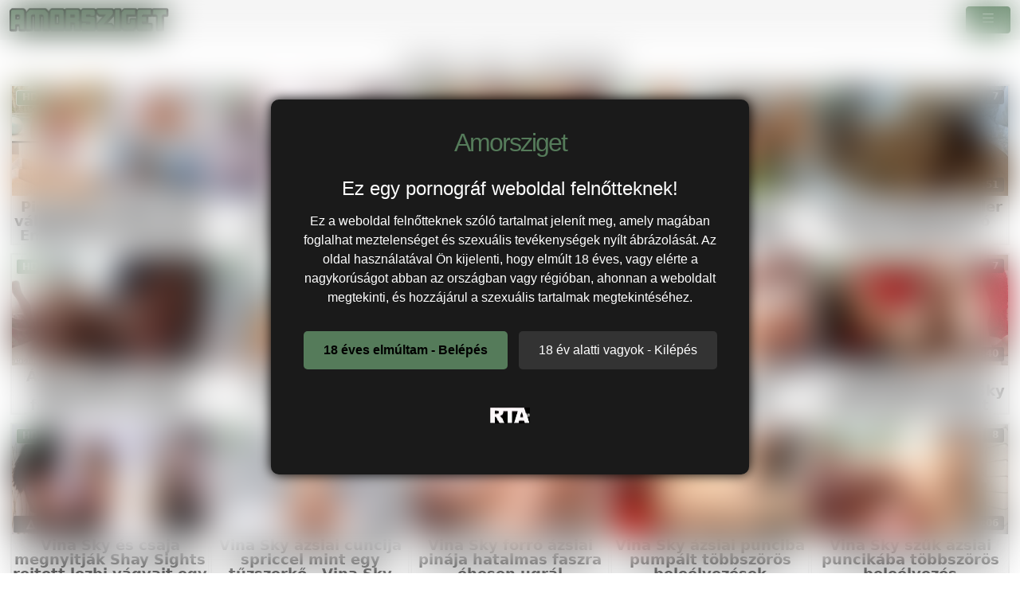

--- FILE ---
content_type: text/html; charset=UTF-8
request_url: https://amorsziget.hu/pornstar/vina-sky/
body_size: 16507
content:
<!DOCTYPE html>
<html lang="hu">
<head>
	<meta charset="utf-8" />
	<title>Nézd meg Vina Sky pornós erotikus filmjeit @ Amorsziget.hu</title>
	<meta name="description" content="Itt megtalálod Vina Sky pornós legjobb ingyenes filmjeit" />	
	<meta name="keywords" content="vina sky pornósztár, vina sky pornószínész" />
	<meta http-equiv="x-ua-compatible" content="ie=edge" />	
	<meta name="viewport" content="width=device-width, initial-scale=1.0" />
    <meta name="robots" content="index, follow" />
		<meta name="age" content="18">
	<meta name="referrer" content="no-referrer-when-downgrade" />
	<link rel="manifest" href="/templates/amorsziget/site.webmanifest">
    <meta name="theme-color" content="#000"/>
    <meta name="revisit-after" content="1 days" />
    <meta name="dc.publisher" content="https://amorsziget.hu/pornstar/vina-sky/" />
    <meta name="dc.language" content="hu" />
    <meta name="dc.title" content="Nézd meg Vina Sky pornós erotikus filmjeit @ Amorsziget.hu" />
    <meta name="dc.description" content="Itt megtalálod Vina Sky pornós legjobb ingyenes filmjeit" />  
	<meta name="RATING" content="RTA-5042-1996-1400-1577-RTA" />
    <link rel="shortcut icon" href="/favicon.ico" type="image/x-icon">
    <link rel="icon" href="/favicon.ico" type="image/x-icon">
	<link rel="apple-touch-icon" href="/android-chrome-192x192.png">
	<link rel="preload" href="/templates/amorsziget/css/bootstrap-icons.woff2" as="font" type="font/woff2" crossorigin>
		
		<link href="https://amorsziget.hu/pornstar/vina-sky/" rel="canonical" />        	
    	<link href="/templates/amorsziget/css/style.css" rel="stylesheet" />
</head>
<body>
<link href="/templates/amorsziget/css/bootstrap.min.css" rel="stylesheet" />	
<style>
   #ageverify{display:none;position:fixed;z-index:999999;top:0;left:0;width:100vw;height:100vh;backdrop-filter:blur(20px);color:#fff;justify-content:center;align-items:center;font-family:Arial,sans-serif}.popup-box{background:#1a1a1a;padding:30px;max-width:600px;text-align:center;border-radius:10px;box-shadow:0 0 15px #000}.logo-age{font-size:30px;margin-bottom:20px}.popup-box h1{color:#fff;font-size:24px;margin-bottom:15px}.popup-box .description{color:#fff!important;font-size:16px;margin-bottom:25px;line-height:1.5}.popup-box .buttons{margin-bottom:25px}.popup-box button{font-size:16px;padding:12px 25px;margin:5px;border:none;border-radius:5px;cursor:pointer}#enter-btn{background:#557b5a;color:#000;font-weight:700}#exit-btn{background:#333;color:#fff}.popup-box .rta{font-size:12px;color:#888}@media(max-width:600px){.popup-box{width:90%;padding:20px}}
</style>
<div id=ageverify><div class=popup-box><div class=logo-age><span style="font-family: Arial Black,Arial,sans-serif; color: #557b5a; font-size: 32px; letter-spacing: -2px;">Amorsziget</span><br></div><h1>Ez egy pornográf weboldal felnőtteknek!</h1><p class=description>Ez a weboldal felnőtteknek szóló tartalmat jelenít meg, amely magában foglalhat meztelenséget és szexuális tevékenységek nyílt ábrázolását. Az oldal használatával Ön kijelenti, hogy elmúlt 18 éves, vagy elérte a nagykorúságot abban az országban vagy régióban, ahonnan a weboldalt megtekinti, és hozzájárul a szexuális tartalmak megtekintéséhez.<div class=buttons><button id=enter-btn>18 éves elmúltam - Belépés</button> <button id=exit-btn>18 év alatti vagyok - Kilépés</button></div><p class=rta><br><img alt=RTA height=20 src="/templates/amorsziget/images/rta.webp"width=50><br><br></div></div>
<script>
document.addEventListener("DOMContentLoaded",function(){const popup=document.getElementById("ageverify");const body=document.body;if(!document.cookie.includes("kt_agecheck=1")){popup.style.display="flex"}else{popup.remove()}
const enter=document.getElementById("enter-btn");if(enter){enter.addEventListener("click",function(){document.cookie="kt_agecheck=1; path=/; max-age=86400";popup.remove()})}
const exit=document.getElementById("exit-btn");if(exit){exit.addEventListener("click",function(){window.location.href="https://google.hu"})}})
</script>
<nav class="navbar navbar-expand-xxl" aria-label="menu">
    <div class="container-fluid">
      <a href="/" class="d-flex align-items-center mb-md-0 me-md-auto text-dark text-decoration-none">
      <img alt="Legjobb szexvideók lelőhelye @ Amorsziget" width="120" height="30" class="toplogo" src="/templates/amorsziget/images/logo.png">  
    </a>
	  
	        <button class="navbar-toggler" type="button" data-bs-toggle="collapse" data-bs-target="#navbarporn" aria-controls="navbarporn" aria-expanded="false" aria-label="navigáció">
        <span class="navbar-toggler-icon">
		 <i class="bi bi-list"></i>
		</span>
      </button>
      <div class="collapse navbar-collapse" id="navbarporn">
        <ul class="navbar-nav me-auto mb-2 mb-xl-0">
          <li class="nav-item">
            <a class="nav-link active" aria-current="page" href="/"><i class="bi bi-house"></i> Főoldal</a>
          </li>
          <li class="nav-item">
            <a class="nav-link" href="/recent"><i class="bi bi-badge-hd"></i> Friss videók</a>
          </li>
         
		  <li class="nav-item">
            <a class="nav-link" href="/pornstar"><i class="bi bi-star"></i> Pornósztárok</a>
          </li>
          <li class="nav-item">
            <a class="nav-link" href="https://x5m2grf.szexma.com/g1cpd8h">💖Dugj nagymamákat</a>
          </li>
			
        </ul>
		  
		  
		  
        <form id="search-form" method="get" action="https://amorsziget.hu/search/">
			<div class="input-group">
				<input name="s" id="search-query" type="text" class="form-control" autocomplete="off" placeholder="Pornóvideó keresés" value="">
    			<span class="input-group-btn">
      				<button class="kereso-gomb" type="button" id="search-submit"><span class="bi bi-search"></span></button>
    			</span>
			</div>
			<div id="autocomplete" class="autocomplete" style="display: none;"></div>
		</form>
      </div>
    </div>
  </nav>
<div class="container-fluid">
			<div id="top">			
			</div>
		</div>
	<div class="clearfixr"></div>
<div class="container-fluid">
	
<div class="d-xxl-none" style="width:100%;max-width:300px;margin:10px auto;text-align:center;">
<script type="text/javascript">
  atOptions = {
  	'key' : '8eaee295032516418f7fb3814088b776',
  	'format' : 'iframe',
  	'height' : 50,
  	'width' : 320,
  	'params' : {}
  };
</script>
<script type="text/javascript" src="//outletdoorstepconnected.com/8eaee295032516418f7fb3814088b776/invoke.js"></script>

</div>    
    <div class="row">
        <div id="video-category" class="col-md-12 col-lg-12">
      		<div class="panel panel-default">
                <div class="panel-heading">
              		<h1 class="panel-title">Vina Sky Videók </h1>
              	</div>
                <div class="panel-body panel-padding">
              		              		
<div id="report">
    <div class="modal">
        <div class="modal-dialog">
            <div class="modal-content"></div>
        </div>
    </div>
</div>

<ul class="videos">

    <li id="video-116951" 
        class="thumbnail"
        data-percent="100"
        data-likes="0"
        data-rated="0">

        <a href="https://amorsziget.hu/video/116951/pici-azsiai-csajok-forro-valogatasa-honey-gold-ember-snow-vina-sky-es-lulu-chu-szereplesevel/"
           class="video"
           title="Pici ázsiai csajok forró válogatása Honey Gold, Ember Snow, Vina Sky és Lulu Chu szereplésével">

            <div class="video-thumb">
                <img 
                    src="/media/videos/tmb/000/116/951/1.jpg"
                    width="320"
                    height="180"
                    class="video-thumb-img"
                    alt="Pici ázsiai csajok forró válogatása Honey Gold, Ember Snow, Vina Sky és Lulu Chu szereplésével"
                />

                <div class="overlay top-right label label-default">
                    <span class="glyphicon glyphicon-eye-open"></span>
                    0                </div>

                <span class="overlay top-left label label-default-hd">HD</span>

                <div class="label label-default overlay source">
                    <span class="glyphicon glyphicon-time"></span>
                    16:53                </div>
            </div>

                                                <div class="video-title">Pici ázsiai csajok forró válogatása Honey Gold, Ember Snow, Vina Sky és Lulu Chu szereplésével</div>
                            
            
        </a>

    </li>


    <li id="video-115588" 
        class="thumbnail"
        data-percent="100"
        data-likes="0"
        data-rated="0">

        <a href="https://amorsziget.hu/video/115588/vina-sky-forro-vakszerelmi-szopikazasa-john-stronggal/"
           class="video"
           title="Vina Sky forró vakszerelmi szopikázása John Stronggal">

            <div class="video-thumb">
                <img 
                    src="/media/videos/tmb/000/115/588/1.jpg"
                    width="320"
                    height="180"
                    class="video-thumb-img"
                    alt="Vina Sky forró vakszerelmi szopikázása John Stronggal"
                />

                <div class="overlay top-right label label-default">
                    <span class="glyphicon glyphicon-eye-open"></span>
                    5                </div>

                <span class="overlay top-left label label-default-hd">HD</span>

                <div class="label label-default overlay source">
                    <span class="glyphicon glyphicon-time"></span>
                    18:00                </div>
            </div>

                                                <div class="video-title">Vina Sky forró vakszerelmi szopikázása John Stronggal</div>
                            
            
        </a>

    </li>


    <li id="video-114631" 
        class="thumbnail"
        data-percent="100"
        data-likes="0"
        data-rated="0">

        <a href="https://amorsziget.hu/video/114631/vina-sky-nyari-szexkalandjai-strandolas-es-autos-puncijatek/"
           class="video"
           title="Vina Sky nyári szexkalandjai: strandolás és autós puncijáték">

            <div class="video-thumb">
                <img 
                    src="/media/videos/tmb/000/114/631/1.jpg"
                    width="320"
                    height="180"
                    class="video-thumb-img"
                    alt="Vina Sky nyári szexkalandjai: strandolás és autós puncijáték"
                />

                <div class="overlay top-right label label-default">
                    <span class="glyphicon glyphicon-eye-open"></span>
                    7                </div>

                <span class="overlay top-left label label-default-hd">HD</span>

                <div class="label label-default overlay source">
                    <span class="glyphicon glyphicon-time"></span>
                    12:10                </div>
            </div>

                                                <div class="video-title">Vina Sky nyári szexkalandjai: strandolás és autós puncijáték</div>
                            
            
        </a>

    </li>


    <li id="video-112350" 
        class="thumbnail"
        data-percent="100"
        data-likes="0"
        data-rated="0">

        <a href="https://amorsziget.hu/video/112350/vina-sky-voros-csipkeben-onmagat-ujjazza-es-magikus-palcaval-reszeli-meg-a-puncajat/"
           class="video"
           title="Vina Sky vörös csipkében önmagát ujjazza és mágikus pálcával reszeli meg a puncáját">

            <div class="video-thumb">
                <img 
                    src="/media/videos/tmb/000/112/350/1.jpg"
                    width="320"
                    height="180"
                    class="video-thumb-img"
                    alt="Vina Sky vörös csipkében önmagát ujjazza és mágikus pálcával reszeli meg a puncáját"
                />

                <div class="overlay top-right label label-default">
                    <span class="glyphicon glyphicon-eye-open"></span>
                    9                </div>

                <span class="overlay top-left label label-default-hd">HD</span>

                <div class="label label-default overlay source">
                    <span class="glyphicon glyphicon-time"></span>
                    12:50                </div>
            </div>

                                                <div class="video-title">Vina Sky vörös csipkében önmagát ujjazza és mágikus pálcával reszeli meg a puncáját</div>
                            
            
        </a>

    </li>


    <li id="video-109697" 
        class="thumbnail"
        data-percent="100"
        data-likes="0"
        data-rated="0">

        <a href="https://amorsziget.hu/video/109697/vina-sky-leszopja-tyler-nixon-farkat-a-forro-azsiai-tinedzser-kalandban/"
           class="video"
           title="Vina Sky leszopja Tyler Nixon farkát a forró ázsiai tinédzser kalandban">

            <div class="video-thumb">
                <img 
                    src="/media/videos/tmb/000/109/697/1.jpg"
                    width="320"
                    height="180"
                    class="video-thumb-img"
                    alt="Vina Sky leszopja Tyler Nixon farkát a forró ázsiai tinédzser kalandban"
                />

                <div class="overlay top-right label label-default">
                    <span class="glyphicon glyphicon-eye-open"></span>
                    7                </div>

                <span class="overlay top-left label label-default-hd">HD</span>

                <div class="label label-default overlay source">
                    <span class="glyphicon glyphicon-time"></span>
                    13:51                </div>
            </div>

                                                <div class="video-title">Vina Sky leszopja Tyler Nixon farkát a forró ázsiai tinédzser kalandban</div>
                            
            
        </a>

    </li>


    <li id="video-108360" 
        class="thumbnail"
        data-percent="100"
        data-likes="0"
        data-rated="0">

        <a href="https://amorsziget.hu/video/108360/azsiai-ribancom-vina-sky-elvezi-a-oriasi-faszaim-es-az-analis-dugot/"
           class="video"
           title="Ázsiai ribancom Vina Sky élvezi a óriási faszaim és az anális dugót">

            <div class="video-thumb">
                <img 
                    src="/media/videos/tmb/000/108/360/1.jpg"
                    width="320"
                    height="180"
                    class="video-thumb-img"
                    alt="Ázsiai ribancom Vina Sky élvezi a óriási faszaim és az anális dugót"
                />

                <div class="overlay top-right label label-default">
                    <span class="glyphicon glyphicon-eye-open"></span>
                    8                </div>

                <span class="overlay top-left label label-default-hd">HD</span>

                <div class="label label-default overlay source">
                    <span class="glyphicon glyphicon-time"></span>
                    08:30                </div>
            </div>

                                                <div class="video-title">Ázsiai ribancom Vina Sky élvezi a óriási faszaim és az anális dugót</div>
                            
            
        </a>

    </li>


    <li id="video-107618" 
        class="thumbnail"
        data-percent="100"
        data-likes="0"
        data-rated="0">

        <a href="https://amorsziget.hu/video/107618/vina-sky-azsiai-csabitoja-forro-webcamos-maszturbacioval/"
           class="video"
           title="Vina Sky ázsiai csábítója forró webcamos maszturbációval">

            <div class="video-thumb">
                <img 
                    src="/media/videos/tmb/000/107/618/1.jpg"
                    width="320"
                    height="180"
                    class="video-thumb-img"
                    alt="Vina Sky ázsiai csábítója forró webcamos maszturbációval"
                />

                <div class="overlay top-right label label-default">
                    <span class="glyphicon glyphicon-eye-open"></span>
                    11                </div>

                <span class="overlay top-left label label-default-hd">HD</span>

                <div class="label label-default overlay source">
                    <span class="glyphicon glyphicon-time"></span>
                    10:40                </div>
            </div>

                                                <div class="video-title">Vina Sky ázsiai csábítója forró webcamos maszturbációval</div>
                            
            
        </a>

    </li>


    <li id="video-107047" 
        class="thumbnail"
        data-percent="100"
        data-likes="0"
        data-rated="0">

        <a href="https://amorsziget.hu/video/107047/cuki-vina-sky-csuszos-masszazs-soran-megdugja-ugyfelet-feszes-puncajaval/"
           class="video"
           title="Cuki Vina Sky csúszós masszázs során megdugja ügyfelét feszes puncájával">

            <div class="video-thumb">
                <img 
                    src="/media/videos/tmb/000/107/047/1.jpg"
                    width="320"
                    height="180"
                    class="video-thumb-img"
                    alt="Cuki Vina Sky csúszós masszázs során megdugja ügyfelét feszes puncájával"
                />

                <div class="overlay top-right label label-default">
                    <span class="glyphicon glyphicon-eye-open"></span>
                    7                </div>

                <span class="overlay top-left label label-default-hd">HD</span>

                <div class="label label-default overlay source">
                    <span class="glyphicon glyphicon-time"></span>
                    12:37                </div>
            </div>

                                                <div class="video-title">Cuki Vina Sky csúszós masszázs során megdugja ügyfelét feszes puncájával</div>
                            
            
        </a>

    </li>


    <li id="video-106642" 
        class="thumbnail"
        data-percent="100"
        data-likes="0"
        data-rated="0">

        <a href="https://amorsziget.hu/video/106642/sybil-vina-sky-es-lily-larimar-szoros-puncikba-omlo-beleelvezeses-valogatas/"
           class="video"
           title="Sybil, Vina Sky és Lily Larimar szoros puncikba ömlő beleélvezéses válogatás">

            <div class="video-thumb">
                <img 
                    src="/media/videos/tmb/000/106/642/1.jpg"
                    width="320"
                    height="180"
                    class="video-thumb-img"
                    alt="Sybil, Vina Sky és Lily Larimar szoros puncikba ömlő beleélvezéses válogatás"
                />

                <div class="overlay top-right label label-default">
                    <span class="glyphicon glyphicon-eye-open"></span>
                    7                </div>

                <span class="overlay top-left label label-default-hd">HD</span>

                <div class="label label-default overlay source">
                    <span class="glyphicon glyphicon-time"></span>
                    10:56                </div>
            </div>

                                                <div class="video-title">Sybil, Vina Sky és Lily Larimar szoros puncikba ömlő beleélvezéses válogatás</div>
                            
            
        </a>

    </li>


    <li id="video-106243" 
        class="thumbnail"
        data-percent="100"
        data-likes="0"
        data-rated="0">

        <a href="https://amorsziget.hu/video/106243/elvetemult-ferfi-megsemmisiti-vina-sky-szuk-azsiai-puncijat/"
           class="video"
           title="Elvetemült férfi megsemmisíti Vina Sky szűk ázsiai punciját">

            <div class="video-thumb">
                <img 
                    src="/media/videos/tmb/000/106/243/1.jpg"
                    width="320"
                    height="180"
                    class="video-thumb-img"
                    alt="Elvetemült férfi megsemmisíti Vina Sky szűk ázsiai punciját"
                />

                <div class="overlay top-right label label-default">
                    <span class="glyphicon glyphicon-eye-open"></span>
                    7                </div>

                <span class="overlay top-left label label-default-hd">HD</span>

                <div class="label label-default overlay source">
                    <span class="glyphicon glyphicon-time"></span>
                    12:40                </div>
            </div>

                                                <div class="video-title">Elvetemült férfi megsemmisíti Vina Sky szűk ázsiai punciját</div>
                            
            
        </a>

    </li>


    <li id="video-106080" 
        class="thumbnail"
        data-percent="100"
        data-likes="0"
        data-rated="0">

        <a href="https://amorsziget.hu/video/106080/vina-sky-es-csaja-megnyitjak-shay-sights-rejtett-lezbi-vagyait-egy-forro-masszazsban/"
           class="video"
           title="Vina Sky és csaja megnyitják Shay Sights rejtett lezbi vágyait egy forró masszázsban">

            <div class="video-thumb">
                <img 
                    src="/media/videos/tmb/000/106/080/1.jpg"
                    width="320"
                    height="180"
                    class="video-thumb-img"
                    alt="Vina Sky és csaja megnyitják Shay Sights rejtett lezbi vágyait egy forró masszázsban"
                />

                <div class="overlay top-right label label-default">
                    <span class="glyphicon glyphicon-eye-open"></span>
                    6                </div>

                <span class="overlay top-left label label-default-hd">HD</span>

                <div class="label label-default overlay source">
                    <span class="glyphicon glyphicon-time"></span>
                    12:54                </div>
            </div>

                                                <div class="video-title">Vina Sky és csaja megnyitják Shay Sights rejtett lezbi vágyait egy forró masszázsban</div>
                            
            
        </a>

    </li>


    <li id="video-104847" 
        class="thumbnail"
        data-percent="100"
        data-likes="0"
        data-rated="0">

        <a href="https://amorsziget.hu/video/104847/vina-sky-azsiai-cuncija-spriccel-mint-egy-tuzszerko-vina-sky/"
           class="video"
           title="Vina Sky ázsiai cuncija spriccel mint egy tűzszerkő - Vina Sky">

            <div class="video-thumb">
                <img 
                    src="/media/videos/tmb/000/104/847/1.jpg"
                    width="320"
                    height="180"
                    class="video-thumb-img"
                    alt="Vina Sky ázsiai cuncija spriccel mint egy tűzszerkő - Vina Sky"
                />

                <div class="overlay top-right label label-default">
                    <span class="glyphicon glyphicon-eye-open"></span>
                    7                </div>

                <span class="overlay top-left label label-default-hd">HD</span>

                <div class="label label-default overlay source">
                    <span class="glyphicon glyphicon-time"></span>
                    16:55                </div>
            </div>

                                                <div class="video-title">Vina Sky ázsiai cuncija spriccel mint egy tűzszerkő - Vina Sky</div>
                            
            
        </a>

    </li>


    <li id="video-104799" 
        class="thumbnail"
        data-percent="100"
        data-likes="0"
        data-rated="0">

        <a href="https://amorsziget.hu/video/104799/vina-sky-forro-azsiai-pinaja-hatalmas-faszra-ehesen-ugral/"
           class="video"
           title="Vina Sky forró ázsiai pinája hatalmas faszra éhesen ugrál">

            <div class="video-thumb">
                <img 
                    src="/media/videos/tmb/000/104/799/1.jpg"
                    width="320"
                    height="180"
                    class="video-thumb-img"
                    alt="Vina Sky forró ázsiai pinája hatalmas faszra éhesen ugrál"
                />

                <div class="overlay top-right label label-default">
                    <span class="glyphicon glyphicon-eye-open"></span>
                    8                </div>

                <span class="overlay top-left label label-default-hd">HD</span>

                <div class="label label-default overlay source">
                    <span class="glyphicon glyphicon-time"></span>
                    10:09                </div>
            </div>

                                                <div class="video-title">Vina Sky forró ázsiai pinája hatalmas faszra éhesen ugrál</div>
                            
            
        </a>

    </li>


    <li id="video-104600" 
        class="thumbnail"
        data-percent="100"
        data-likes="0"
        data-rated="0">

        <a href="https://amorsziget.hu/video/104600/vina-sky-azsiai-punciba-pumpalt-tobbszoros-beleelvezesek/"
           class="video"
           title="Vina Sky ázsiai punciba pumpált többszörös beleélvezések">

            <div class="video-thumb">
                <img 
                    src="/media/videos/tmb/000/104/600/1.jpg"
                    width="320"
                    height="180"
                    class="video-thumb-img"
                    alt="Vina Sky ázsiai punciba pumpált többszörös beleélvezések"
                />

                <div class="overlay top-right label label-default">
                    <span class="glyphicon glyphicon-eye-open"></span>
                    9                </div>

                <span class="overlay top-left label label-default-hd">HD</span>

                <div class="label label-default overlay source">
                    <span class="glyphicon glyphicon-time"></span>
                    10:02                </div>
            </div>

                                                <div class="video-title">Vina Sky ázsiai punciba pumpált többszörös beleélvezések</div>
                            
            
        </a>

    </li>


    <li id="video-104092" 
        class="thumbnail"
        data-percent="100"
        data-likes="0"
        data-rated="0">

        <a href="https://amorsziget.hu/video/104092/vina-sky-szuk-azsiai-puncikaba-tobbszoros-beleelvezes/"
           class="video"
           title="Vina Sky szűk ázsiai puncikába többszörös beleélvezés">

            <div class="video-thumb">
                <img 
                    src="/media/videos/tmb/000/104/092/1.jpg"
                    width="320"
                    height="180"
                    class="video-thumb-img"
                    alt="Vina Sky szűk ázsiai puncikába többszörös beleélvezés"
                />

                <div class="overlay top-right label label-default">
                    <span class="glyphicon glyphicon-eye-open"></span>
                    8                </div>

                <span class="overlay top-left label label-default-hd">HD</span>

                <div class="label label-default overlay source">
                    <span class="glyphicon glyphicon-time"></span>
                    10:06                </div>
            </div>

                                                <div class="video-title">Vina Sky szűk ázsiai puncikába többszörös beleélvezés</div>
                            
            
        </a>

    </li>


    <li id="video-104058" 
        class="thumbnail"
        data-percent="100"
        data-likes="0"
        data-rated="0">

        <a href="https://amorsziget.hu/video/104058/vina-sky-lulu-chu-es-alexia-anders-azsiai-tinedzser-puncik-tobbszorosen-atelvezve-hatalmas-faszokon/"
           class="video"
           title="Vina Sky, Lulu Chu és Alexia Anders: ázsiai tinédzser puncik többszörösen átélvezve hatalmas faszokon">

            <div class="video-thumb">
                <img 
                    src="/media/videos/tmb/000/104/058/1.jpg"
                    width="320"
                    height="180"
                    class="video-thumb-img"
                    alt="Vina Sky, Lulu Chu és Alexia Anders: ázsiai tinédzser puncik többszörösen átélvezve hatalmas faszokon"
                />

                <div class="overlay top-right label label-default">
                    <span class="glyphicon glyphicon-eye-open"></span>
                    7                </div>

                <span class="overlay top-left label label-default-hd">HD</span>

                <div class="label label-default overlay source">
                    <span class="glyphicon glyphicon-time"></span>
                    12:07                </div>
            </div>

                                                <div class="video-title">Vina Sky, Lulu Chu és Alexia Anders: ázsiai tinédzser puncik többszörösen átélvezve hatalmas faszokon</div>
                            
            
        </a>

    </li>


    <li id="video-103709" 
        class="thumbnail"
        data-percent="100"
        data-likes="0"
        data-rated="0">

        <a href="https://amorsziget.hu/video/103709/kicsi-azsiai-vina-sky-nyujtoztatja-puncajat-nagy-fasznak/"
           class="video"
           title="Kicsi ázsiai Vina Sky nyújtóztatja puncáját nagy fasznak">

            <div class="video-thumb">
                <img 
                    src="/media/videos/tmb/000/103/709/1.jpg"
                    width="320"
                    height="180"
                    class="video-thumb-img"
                    alt="Kicsi ázsiai Vina Sky nyújtóztatja puncáját nagy fasznak"
                />

                <div class="overlay top-right label label-default">
                    <span class="glyphicon glyphicon-eye-open"></span>
                    9                </div>

                <span class="overlay top-left label label-default-hd">HD</span>

                <div class="label label-default overlay source">
                    <span class="glyphicon glyphicon-time"></span>
                    15:02                </div>
            </div>

                                                <div class="video-title">Kicsi ázsiai Vina Sky nyújtóztatja puncáját nagy fasznak</div>
                            
            
        </a>

    </li>


    <li id="video-103624" 
        class="thumbnail"
        data-percent="100"
        data-likes="0"
        data-rated="0">

        <a href="https://amorsziget.hu/video/103624/a-kuszo-szomszed-felfogjak-ahogy-az-azsiai-szajhanak-veri-a-farkat-a-zuhany-alatt-vina-sky/"
           class="video"
           title="A kúszó szomszéd felfogják, ahogy az ázsiai szajhának veri a farkát a zuhany alatt – Vina Sky">

            <div class="video-thumb">
                <img 
                    src="/media/videos/tmb/000/103/624/1.jpg"
                    width="320"
                    height="180"
                    class="video-thumb-img"
                    alt="A kúszó szomszéd felfogják, ahogy az ázsiai szajhának veri a farkát a zuhany alatt – Vina Sky"
                />

                <div class="overlay top-right label label-default">
                    <span class="glyphicon glyphicon-eye-open"></span>
                    8                </div>

                <span class="overlay top-left label label-default-hd">HD</span>

                <div class="label label-default overlay source">
                    <span class="glyphicon glyphicon-time"></span>
                    15:32                </div>
            </div>

                                                <div class="video-title">A kúszó szomszéd felfogják, ahogy az ázsiai szajhának veri a farkát a zuhany alatt – Vina Sky</div>
                            
            
        </a>

    </li>


    <li id="video-103633" 
        class="thumbnail"
        data-percent="100"
        data-likes="0"
        data-rated="0">

        <a href="https://amorsziget.hu/video/103633/ujevi-ketto-beleelvezes-vina-sky-forro-puncijaba/"
           class="video"
           title="Újévi kettő beleélvezés Vina Sky forró puncijába">

            <div class="video-thumb">
                <img 
                    src="/media/videos/tmb/000/103/633/1.jpg"
                    width="320"
                    height="180"
                    class="video-thumb-img"
                    alt="Újévi kettő beleélvezés Vina Sky forró puncijába"
                />

                <div class="overlay top-right label label-default">
                    <span class="glyphicon glyphicon-eye-open"></span>
                    7                </div>

                <span class="overlay top-left label label-default-hd">HD</span>

                <div class="label label-default overlay source">
                    <span class="glyphicon glyphicon-time"></span>
                    10:06                </div>
            </div>

                                                <div class="video-title">Újévi kettő beleélvezés Vina Sky forró puncijába</div>
                            
            
        </a>

    </li>


    <li id="video-103371" 
        class="thumbnail"
        data-percent="100"
        data-likes="0"
        data-rated="0">

        <a href="https://amorsziget.hu/video/103371/vina-sky-szamtalan-vad-orgazmusa-hangos-nyogesekkel/"
           class="video"
           title="Vina Sky számtalan vad orgazmusa hangos nyögésekkel">

            <div class="video-thumb">
                <img 
                    src="/media/videos/tmb/000/103/371/1.jpg"
                    width="320"
                    height="180"
                    class="video-thumb-img"
                    alt="Vina Sky számtalan vad orgazmusa hangos nyögésekkel"
                />

                <div class="overlay top-right label label-default">
                    <span class="glyphicon glyphicon-eye-open"></span>
                    8                </div>

                <span class="overlay top-left label label-default-hd">HD</span>

                <div class="label label-default overlay source">
                    <span class="glyphicon glyphicon-time"></span>
                    10:23                </div>
            </div>

                                                <div class="video-title">Vina Sky számtalan vad orgazmusa hangos nyögésekkel</div>
                            
            
        </a>

    </li>


    <li id="video-101710" 
        class="thumbnail"
        data-percent="100"
        data-likes="0"
        data-rated="0">

        <a href="https://amorsziget.hu/video/101710/teljesen-telelo-puncik-arado-elvezettel-kenzie-reeves-vina-sky-es-amber-moore-tomesei/"
           class="video"
           title="Teljesen telelő puncik áradó élvezettel - Kenzie Reeves, Vina Sky és Amber Moore tömései">

            <div class="video-thumb">
                <img 
                    src="/media/videos/tmb/000/101/710/1.jpg"
                    width="320"
                    height="180"
                    class="video-thumb-img"
                    alt="Teljesen telelő puncik áradó élvezettel - Kenzie Reeves, Vina Sky és Amber Moore tömései"
                />

                <div class="overlay top-right label label-default">
                    <span class="glyphicon glyphicon-eye-open"></span>
                    8                </div>

                <span class="overlay top-left label label-default-hd">HD</span>

                <div class="label label-default overlay source">
                    <span class="glyphicon glyphicon-time"></span>
                    11:49                </div>
            </div>

                                                <div class="video-title">Teljesen telelő puncik áradó élvezettel - Kenzie Reeves, Vina Sky és Amber Moore tömései</div>
                            
            
        </a>

    </li>


    <li id="video-101610" 
        class="thumbnail"
        data-percent="100"
        data-likes="0"
        data-rated="0">

        <a href="https://amorsziget.hu/video/101610/vina-sky-karcsu-azsiai-mennyasszonya-hardcore-kuras/"
           class="video"
           title="Vina Sky karcsú ázsiai mennyasszonya hardcore kúrás">

            <div class="video-thumb">
                <img 
                    src="/media/videos/tmb/000/101/610/1.jpg"
                    width="320"
                    height="180"
                    class="video-thumb-img"
                    alt="Vina Sky karcsú ázsiai mennyasszonya hardcore kúrás"
                />

                <div class="overlay top-right label label-default">
                    <span class="glyphicon glyphicon-eye-open"></span>
                    7                </div>

                <span class="overlay top-left label label-default-hd">HD</span>

                <div class="label label-default overlay source">
                    <span class="glyphicon glyphicon-time"></span>
                    12:48                </div>
            </div>

                                                <div class="video-title">Vina Sky karcsú ázsiai mennyasszonya hardcore kúrás</div>
                            
            
        </a>

    </li>


    <li id="video-100878" 
        class="thumbnail"
        data-percent="100"
        data-likes="0"
        data-rated="0">

        <a href="https://amorsziget.hu/video/100878/vina-sky-azsiai-szuperspriccelo-cuncija-megorul-a-nedvesedestol/"
           class="video"
           title="Vina Sky ázsiai szuperspriccelő cuncija megőrül a nedvesedéstől">

            <div class="video-thumb">
                <img 
                    src="/media/videos/tmb/000/100/878/1.jpg"
                    width="320"
                    height="180"
                    class="video-thumb-img"
                    alt="Vina Sky ázsiai szuperspriccelő cuncija megőrül a nedvesedéstől"
                />

                <div class="overlay top-right label label-default">
                    <span class="glyphicon glyphicon-eye-open"></span>
                    9                </div>

                <span class="overlay top-left label label-default-hd">HD</span>

                <div class="label label-default overlay source">
                    <span class="glyphicon glyphicon-time"></span>
                    15:54                </div>
            </div>

                                                <div class="video-title">Vina Sky ázsiai szuperspriccelő cuncija megőrül a nedvesedéstől</div>
                            
            
        </a>

    </li>


    <li id="video-100661" 
        class="thumbnail"
        data-percent="100"
        data-likes="0"
        data-rated="0">

        <a href="https://amorsziget.hu/video/100661/vina-sky-pici-azsiai-szuz-lyuka-tobbretegu-nagyfaszos-baszos-valogatas/"
           class="video"
           title="Vina Sky pici ázsiai szűz lyuka többrétegű nagyfaszos baszós válogatás">

            <div class="video-thumb">
                <img 
                    src="/media/videos/tmb/000/100/661/1.jpg"
                    width="320"
                    height="180"
                    class="video-thumb-img"
                    alt="Vina Sky pici ázsiai szűz lyuka többrétegű nagyfaszos baszós válogatás"
                />

                <div class="overlay top-right label label-default">
                    <span class="glyphicon glyphicon-eye-open"></span>
                    8                </div>

                <span class="overlay top-left label label-default-hd">HD</span>

                <div class="label label-default overlay source">
                    <span class="glyphicon glyphicon-time"></span>
                    11:57                </div>
            </div>

                                                <div class="video-title">Vina Sky pici ázsiai szűz lyuka többrétegű nagyfaszos baszós válogatás</div>
                            
            
        </a>

    </li>


    <li id="video-100415" 
        class="thumbnail"
        data-percent="100"
        data-likes="0"
        data-rated="0">

        <a href="https://amorsziget.hu/video/100415/vina-sky-konnyen-megszerezheto-azsiai-szepseg-remegve-elvezi-a-sorozatos-orgasztikus-elvezeteket/"
           class="video"
           title="Vina Sky könnyen megszerezhető ázsiai szépség remegve élvezi a sorozatos orgasztikus élvezeteket">

            <div class="video-thumb">
                <img 
                    src="/media/videos/tmb/000/100/415/1.jpg"
                    width="320"
                    height="180"
                    class="video-thumb-img"
                    alt="Vina Sky könnyen megszerezhető ázsiai szépség remegve élvezi a sorozatos orgasztikus élvezeteket"
                />

                <div class="overlay top-right label label-default">
                    <span class="glyphicon glyphicon-eye-open"></span>
                    7                </div>

                <span class="overlay top-left label label-default-hd">HD</span>

                <div class="label label-default overlay source">
                    <span class="glyphicon glyphicon-time"></span>
                    11:00                </div>
            </div>

                                                <div class="video-title">Vina Sky könnyen megszerezhető ázsiai szépség remegve élvezi a sorozatos orgasztikus élvezeteket</div>
                            
            
        </a>

    </li>


    <li id="video-100370" 
        class="thumbnail"
        data-percent="100"
        data-likes="0"
        data-rated="0">

        <a href="https://amorsziget.hu/video/100370/vina-sky-ujevi-szilveszteri-beleelvezos-kufircolasa-tele-puncival/"
           class="video"
           title="Vina Sky újévi szilveszteri beleélvezős kufircolása tele puncival">

            <div class="video-thumb">
                <img 
                    src="/media/videos/tmb/000/100/370/1.jpg"
                    width="320"
                    height="180"
                    class="video-thumb-img"
                    alt="Vina Sky újévi szilveszteri beleélvezős kufircolása tele puncival"
                />

                <div class="overlay top-right label label-default">
                    <span class="glyphicon glyphicon-eye-open"></span>
                    10                </div>

                <span class="overlay top-left label label-default-hd">HD</span>

                <div class="label label-default overlay source">
                    <span class="glyphicon glyphicon-time"></span>
                    15:15                </div>
            </div>

                                                <div class="video-title">Vina Sky újévi szilveszteri beleélvezős kufircolása tele puncival</div>
                            
            
        </a>

    </li>


    <li id="video-98684" 
        class="thumbnail"
        data-percent="100"
        data-likes="0"
        data-rated="0">

        <a href="https://amorsziget.hu/video/98684/vina-sky-remego-elvezesei-tobbrendbeli-orgazmus-a-forro-kisertesben/"
           class="video"
           title="Vina Sky remegő élvezései – többrendbeli orgazmus a forró kísértésben">

            <div class="video-thumb">
                <img 
                    src="/media/videos/tmb/000/098/684/1.jpg"
                    width="320"
                    height="180"
                    class="video-thumb-img"
                    alt="Vina Sky remegő élvezései – többrendbeli orgazmus a forró kísértésben"
                />

                <div class="overlay top-right label label-default">
                    <span class="glyphicon glyphicon-eye-open"></span>
                    22                </div>

                <span class="overlay top-left label label-default-hd">HD</span>

                <div class="label label-default overlay source">
                    <span class="glyphicon glyphicon-time"></span>
                    10:22                </div>
            </div>

                                                <div class="video-title">Vina Sky remegő élvezései – többrendbeli orgazmus a forró kísértésben</div>
                            
            
        </a>

    </li>


    <li id="video-97458" 
        class="thumbnail"
        data-percent="100"
        data-likes="0"
        data-rated="0">

        <a href="https://amorsziget.hu/video/97458/kenzie-reeves-es-vina-sky-karacsonyi-beleelvezos-harmasa-gigantikus-faszon/"
           class="video"
           title="Kenzie Reeves és Vina Sky karácsonyi beleélvezős hármasa gigantikus faszon">

            <div class="video-thumb">
                <img 
                    src="/media/videos/tmb/000/097/458/1.jpg"
                    width="320"
                    height="180"
                    class="video-thumb-img"
                    alt="Kenzie Reeves és Vina Sky karácsonyi beleélvezős hármasa gigantikus faszon"
                />

                <div class="overlay top-right label label-default">
                    <span class="glyphicon glyphicon-eye-open"></span>
                    24                </div>

                <span class="overlay top-left label label-default-hd">HD</span>

                <div class="label label-default overlay source">
                    <span class="glyphicon glyphicon-time"></span>
                    10:10                </div>
            </div>

                                                <div class="video-title">Kenzie Reeves és Vina Sky karácsonyi beleélvezős hármasa gigantikus faszon</div>
                            
            
        </a>

    </li>


    <li id="video-97218" 
        class="thumbnail"
        data-percent="100"
        data-likes="0"
        data-rated="0">

        <a href="https://amorsziget.hu/video/97218/karacsonyi-ondo-szajhak-kenzie-reeves-es-vina-sky-kerlekosen-faszert-es-elvezesert-az-unnepek-alatt/"
           class="video"
           title="Karácsonyi ondó szajhák! Kenzie Reeves és Vina Sky kérlekösen faszért és élvezésért az ünnepek alatt">

            <div class="video-thumb">
                <img 
                    src="/media/videos/tmb/000/097/218/1.jpg"
                    width="320"
                    height="180"
                    class="video-thumb-img"
                    alt="Karácsonyi ondó szajhák! Kenzie Reeves és Vina Sky kérlekösen faszért és élvezésért az ünnepek alatt"
                />

                <div class="overlay top-right label label-default">
                    <span class="glyphicon glyphicon-eye-open"></span>
                    19                </div>

                <span class="overlay top-left label label-default-hd">HD</span>

                <div class="label label-default overlay source">
                    <span class="glyphicon glyphicon-time"></span>
                    18:42                </div>
            </div>

                                                <div class="video-title">Karácsonyi ondó szajhák! Kenzie Reeves és Vina Sky kérlekösen faszért és élvezésért az ünnepek alatt</div>
                            
            
        </a>

    </li>


    <li id="video-96854" 
        class="thumbnail"
        data-percent="100"
        data-likes="0"
        data-rated="0">

        <a href="https://amorsziget.hu/video/96854/a-edesharmasban-kuncsorogo-tinedzser-puncik-beleelvezve-kenzie-reeves-vina-sky/"
           class="video"
           title="A édeshármasban kuncsorogó tinédzser puncik beleélvezve - Kenzie Reeves, Vina Sky">

            <div class="video-thumb">
                <img 
                    src="/media/videos/tmb/000/096/854/1.jpg"
                    width="320"
                    height="180"
                    class="video-thumb-img"
                    alt="A édeshármasban kuncsorogó tinédzser puncik beleélvezve - Kenzie Reeves, Vina Sky"
                />

                <div class="overlay top-right label label-default">
                    <span class="glyphicon glyphicon-eye-open"></span>
                    14                </div>

                <span class="overlay top-left label label-default-hd">HD</span>

                <div class="label label-default overlay source">
                    <span class="glyphicon glyphicon-time"></span>
                    15:11                </div>
            </div>

                                                <div class="video-title">A édeshármasban kuncsorogó tinédzser puncik beleélvezve - Kenzie Reeves, Vina Sky</div>
                            
            
        </a>

    </li>


    <li id="video-96489" 
        class="thumbnail"
        data-percent="100"
        data-likes="0"
        data-rated="0">

        <a href="https://amorsziget.hu/video/96489/vina-sky-szuk-punciba-omlik-a-hosszu-boros-virsli-elvezete/"
           class="video"
           title="Vina Sky szűk punciba ömlik a hosszú bőrös virsli élvezete">

            <div class="video-thumb">
                <img 
                    src="/media/videos/tmb/000/096/489/1.jpg"
                    width="320"
                    height="180"
                    class="video-thumb-img"
                    alt="Vina Sky szűk punciba ömlik a hosszú bőrös virsli élvezete"
                />

                <div class="overlay top-right label label-default">
                    <span class="glyphicon glyphicon-eye-open"></span>
                    13                </div>

                <span class="overlay top-left label label-default-hd">HD</span>

                <div class="label label-default overlay source">
                    <span class="glyphicon glyphicon-time"></span>
                    10:25                </div>
            </div>

                                                <div class="video-title">Vina Sky szűk punciba ömlik a hosszú bőrös virsli élvezete</div>
                            
            
        </a>

    </li>


    <li id="video-96461" 
        class="thumbnail"
        data-percent="100"
        data-likes="0"
        data-rated="0">

        <a href="https://amorsziget.hu/video/96461/vina-sky-azsiai-szepsege-arad-a-bazinagy-faszra/"
           class="video"
           title="Vina Sky ázsiai szépsége árad a bazinagy faszra">

            <div class="video-thumb">
                <img 
                    src="/media/videos/tmb/000/096/461/1.jpg"
                    width="320"
                    height="180"
                    class="video-thumb-img"
                    alt="Vina Sky ázsiai szépsége árad a bazinagy faszra"
                />

                <div class="overlay top-right label label-default">
                    <span class="glyphicon glyphicon-eye-open"></span>
                    13                </div>

                <span class="overlay top-left label label-default-hd">HD</span>

                <div class="label label-default overlay source">
                    <span class="glyphicon glyphicon-time"></span>
                    10:08                </div>
            </div>

                                                <div class="video-title">Vina Sky ázsiai szépsége árad a bazinagy faszra</div>
                            
            
        </a>

    </li>


    <li id="video-95347" 
        class="thumbnail"
        data-percent="100"
        data-likes="0"
        data-rated="0">

        <a href="https://amorsziget.hu/video/95347/vina-sky-es-csabito-ribanca-megszabaditja-a-fojtogato-lezbi-milf-et-egy-forro-edesharmasban/"
           class="video"
           title="Vina Sky és csábító ribanca megszabadítja a fojtogató lezbi milf-et egy forró édeshármasban">

            <div class="video-thumb">
                <img 
                    src="/media/videos/tmb/000/095/347/1.jpg"
                    width="320"
                    height="180"
                    class="video-thumb-img"
                    alt="Vina Sky és csábító ribanca megszabadítja a fojtogató lezbi milf-et egy forró édeshármasban"
                />

                <div class="overlay top-right label label-default">
                    <span class="glyphicon glyphicon-eye-open"></span>
                    12                </div>

                <span class="overlay top-left label label-default-hd">HD</span>

                <div class="label label-default overlay source">
                    <span class="glyphicon glyphicon-time"></span>
                    13:09                </div>
            </div>

                                                <div class="video-title">Vina Sky és csábító ribanca megszabadítja a fojtogató lezbi milf-et egy forró édeshármasban</div>
                            
            
        </a>

    </li>


    <li id="video-95186" 
        class="thumbnail"
        data-percent="100"
        data-likes="0"
        data-rated="0">

        <a href="https://amorsziget.hu/video/95186/vina-sky-azsiai-spine-kedveli-a-gigantikus-farka-interjut/"
           class="video"
           title="Vina Sky ázsiai spiné kedveli a gigantikus farka interjút">

            <div class="video-thumb">
                <img 
                    src="/media/videos/tmb/000/095/186/1.jpg"
                    width="320"
                    height="180"
                    class="video-thumb-img"
                    alt="Vina Sky ázsiai spiné kedveli a gigantikus farka interjút"
                />

                <div class="overlay top-right label label-default">
                    <span class="glyphicon glyphicon-eye-open"></span>
                    12                </div>

                <span class="overlay top-left label label-default-hd">HD</span>

                <div class="label label-default overlay source">
                    <span class="glyphicon glyphicon-time"></span>
                    11:52                </div>
            </div>

                                                <div class="video-title">Vina Sky ázsiai spiné kedveli a gigantikus farka interjút</div>
                            
            
        </a>

    </li>


    <li id="video-94428" 
        class="thumbnail"
        data-percent="100"
        data-likes="0"
        data-rated="0">

        <a href="https://amorsziget.hu/video/94428/nubilefilms-kiara-cole-gives-vina-sky-a-surprise-birthday-threesome/"
           class="video"
           title="NubileFilms - Kiara Cole Gives Vina Sky A Surprise Birthday Threesome">

            <div class="video-thumb">
                <img 
                    src="/media/videos/tmb/000/094/428/1.jpg"
                    width="320"
                    height="180"
                    class="video-thumb-img"
                    alt="NubileFilms - Kiara Cole Gives Vina Sky A Surprise Birthday Threesome"
                />

                <div class="overlay top-right label label-default">
                    <span class="glyphicon glyphicon-eye-open"></span>
                    15                </div>

                <span class="overlay top-left label label-default-hd">HD</span>

                <div class="label label-default overlay source">
                    <span class="glyphicon glyphicon-time"></span>
                    12:22                </div>
            </div>

                                                <div class="video-title">NubileFilms - Kiara Cole Gives Vina Sky A Surprise Birthday Threesome</div>
                            
            
        </a>

    </li>


    <li id="video-93855" 
        class="thumbnail"
        data-percent="100"
        data-likes="0"
        data-rated="0">

        <a href="https://amorsziget.hu/video/93855/vina-sky-kicsike-azsiai-cunci-tobbszorosen-teleelvezve-termetes-faszzal/"
           class="video"
           title="Vina Sky kicsike ázsiai cunci többszörösen teleélvezve termetes faszzal">

            <div class="video-thumb">
                <img 
                    src="/media/videos/tmb/000/093/855/1.jpg"
                    width="320"
                    height="180"
                    class="video-thumb-img"
                    alt="Vina Sky kicsike ázsiai cunci többszörösen teleélvezve termetes faszzal"
                />

                <div class="overlay top-right label label-default">
                    <span class="glyphicon glyphicon-eye-open"></span>
                    18                </div>

                <span class="overlay top-left label label-default-hd">HD</span>

                <div class="label label-default overlay source">
                    <span class="glyphicon glyphicon-time"></span>
                    10:19                </div>
            </div>

                                                <div class="video-title">Vina Sky kicsike ázsiai cunci többszörösen teleélvezve termetes faszzal</div>
                            
            
        </a>

    </li>


    <li id="video-93239" 
        class="thumbnail"
        data-percent="100"
        data-likes="0"
        data-rated="0">

        <a href="https://amorsziget.hu/video/93239/vina-sky-es-alex-coal-megjutalmazzak-a-baratjukat-a-megcsalas-csapdabol-valo-sikeres-kilabalasert/"
           class="video"
           title="Vina Sky és Alex Coal megjutalmazzák a barátjukat a megcsalás csapdából való sikeres kilábalásért">

            <div class="video-thumb">
                <img 
                    src="/media/videos/tmb/000/093/239/1.jpg"
                    width="320"
                    height="180"
                    class="video-thumb-img"
                    alt="Vina Sky és Alex Coal megjutalmazzák a barátjukat a megcsalás csapdából való sikeres kilábalásért"
                />

                <div class="overlay top-right label label-default">
                    <span class="glyphicon glyphicon-eye-open"></span>
                    16                </div>

                <span class="overlay top-left label label-default-hd">HD</span>

                <div class="label label-default overlay source">
                    <span class="glyphicon glyphicon-time"></span>
                    22:12                </div>
            </div>

                                                <div class="video-title">Vina Sky és Alex Coal megjutalmazzák a barátjukat a megcsalás csapdából való sikeres kilábalásért</div>
                            
            
        </a>

    </li>


    <li id="video-93161" 
        class="thumbnail"
        data-percent="100"
        data-likes="0"
        data-rated="0">

        <a href="https://amorsziget.hu/video/93161/berlo-fizeti-a-berleti-dijat-vina-sky-azsiai-puncajaval-a-gigantikus-faszaert/"
           class="video"
           title="Bérlő fizeti a bérleti díjat Vina Sky ázsiai puncájával a gigantikus faszáért">

            <div class="video-thumb">
                <img 
                    src="/media/videos/tmb/000/093/161/1.jpg"
                    width="320"
                    height="180"
                    class="video-thumb-img"
                    alt="Bérlő fizeti a bérleti díjat Vina Sky ázsiai puncájával a gigantikus faszáért"
                />

                <div class="overlay top-right label label-default">
                    <span class="glyphicon glyphicon-eye-open"></span>
                    18                </div>

                <span class="overlay top-left label label-default-hd">HD</span>

                <div class="label label-default overlay source">
                    <span class="glyphicon glyphicon-time"></span>
                    16:40                </div>
            </div>

                                                <div class="video-title">Bérlő fizeti a bérleti díjat Vina Sky ázsiai puncájával a gigantikus faszáért</div>
                            
            
        </a>

    </li>


    <li id="video-93045" 
        class="thumbnail"
        data-percent="100"
        data-likes="0"
        data-rated="0">

        <a href="https://amorsziget.hu/video/93045/vina-sky-forro-azsiai-lyuka-tobbszor-spriccel-a-szerencses-oriasi-faszon/"
           class="video"
           title="Vina Sky forró ázsiai lyuka többször spriccel a szerencsés óriási faszon">

            <div class="video-thumb">
                <img 
                    src="/media/videos/tmb/000/093/045/1.jpg"
                    width="320"
                    height="180"
                    class="video-thumb-img"
                    alt="Vina Sky forró ázsiai lyuka többször spriccel a szerencsés óriási faszon"
                />

                <div class="overlay top-right label label-default">
                    <span class="glyphicon glyphicon-eye-open"></span>
                    17                </div>

                <span class="overlay top-left label label-default-hd">HD</span>

                <div class="label label-default overlay source">
                    <span class="glyphicon glyphicon-time"></span>
                    11:00                </div>
            </div>

                                                <div class="video-title">Vina Sky forró ázsiai lyuka többször spriccel a szerencsés óriási faszon</div>
                            
            
        </a>

    </li>


    <li id="video-91733" 
        class="thumbnail"
        data-percent="100"
        data-likes="0"
        data-rated="0">

        <a href="https://amorsziget.hu/video/91733/vina-sky-fogadopult-alatt-riskalja-allasat-lucas-frost-himvesszoje-ertek/"
           class="video"
           title="Vina Sky fogadópult alatt riskálja állását Lucas Frost hímvesszője érték">

            <div class="video-thumb">
                <img 
                    src="/media/videos/tmb/000/091/733/1.jpg"
                    width="320"
                    height="180"
                    class="video-thumb-img"
                    alt="Vina Sky fogadópult alatt riskálja állását Lucas Frost hímvesszője érték"
                />

                <div class="overlay top-right label label-default">
                    <span class="glyphicon glyphicon-eye-open"></span>
                    15                </div>

                <span class="overlay top-left label label-default-hd">HD</span>

                <div class="label label-default overlay source">
                    <span class="glyphicon glyphicon-time"></span>
                    13:02                </div>
            </div>

                                                <div class="video-title">Vina Sky fogadópult alatt riskálja állását Lucas Frost hímvesszője érték</div>
                            
            
        </a>

    </li>


    <li id="video-91607" 
        class="thumbnail"
        data-percent="100"
        data-likes="0"
        data-rated="0">

        <a href="https://amorsziget.hu/video/91607/vina-sky-husveti-csabitasa-finom-oral-es-vad-kuras/"
           class="video"
           title="Vina Sky húsvéti csábítása: finom orál és vad kúrás">

            <div class="video-thumb">
                <img 
                    src="/media/videos/tmb/000/091/607/1.jpg"
                    width="320"
                    height="180"
                    class="video-thumb-img"
                    alt="Vina Sky húsvéti csábítása: finom orál és vad kúrás"
                />

                <div class="overlay top-right label label-default">
                    <span class="glyphicon glyphicon-eye-open"></span>
                    20                </div>

                <span class="overlay top-left label label-default-hd">HD</span>

                <div class="label label-default overlay source">
                    <span class="glyphicon glyphicon-time"></span>
                    12:24                </div>
            </div>

                                                <div class="video-title">Vina Sky húsvéti csábítása: finom orál és vad kúrás</div>
                            
            
        </a>

    </li>


    <li id="video-90843" 
        class="thumbnail"
        data-percent="100"
        data-likes="0"
        data-rated="0">

        <a href="https://amorsziget.hu/video/90843/vina-sky-es-alex-coal-megprobaltatja-a-megcsalo-baratot-az-ultimatumig-s42-e7/"
           class="video"
           title="Vina Sky és Alex Coal megpróbáltatja a megcsaló barátot az ultimátumig – s42:e7">

            <div class="video-thumb">
                <img 
                    src="/media/videos/tmb/000/090/843/1.jpg"
                    width="320"
                    height="180"
                    class="video-thumb-img"
                    alt="Vina Sky és Alex Coal megpróbáltatja a megcsaló barátot az ultimátumig – s42:e7"
                />

                <div class="overlay top-right label label-default">
                    <span class="glyphicon glyphicon-eye-open"></span>
                    17                </div>

                <span class="overlay top-left label label-default-hd">HD</span>

                <div class="label label-default overlay source">
                    <span class="glyphicon glyphicon-time"></span>
                    15:34                </div>
            </div>

                                                <div class="video-title">Vina Sky és Alex Coal megpróbáltatja a megcsaló barátot az ultimátumig – s42:e7</div>
                            
            
        </a>

    </li>


    <li id="video-87596" 
        class="thumbnail"
        data-percent="100"
        data-likes="0"
        data-rated="0">

        <a href="https://amorsziget.hu/video/87596/ellenallhatatlan-tinedzser-barinok-emily-willis-es-vina-sky-megdugjak-a-szomszed-milfet/"
           class="video"
           title="Ellenállhatatlan tinédzser barinők Emily Willis és Vina Sky megdugják a szomszéd milfet">

            <div class="video-thumb">
                <img 
                    src="/media/videos/tmb/000/087/596/1.jpg"
                    width="320"
                    height="180"
                    class="video-thumb-img"
                    alt="Ellenállhatatlan tinédzser barinők Emily Willis és Vina Sky megdugják a szomszéd milfet"
                />

                <div class="overlay top-right label label-default">
                    <span class="glyphicon glyphicon-eye-open"></span>
                    25                </div>

                <span class="overlay top-left label label-default-hd">HD</span>

                <div class="label label-default overlay source">
                    <span class="glyphicon glyphicon-time"></span>
                    13:14                </div>
            </div>

                                                <div class="video-title">Ellenállhatatlan tinédzser barinők Emily Willis és Vina Sky megdugják a szomszéd milfet</div>
                            
            
        </a>

    </li>


    <li id="video-86430" 
        class="thumbnail"
        data-percent="100"
        data-likes="0"
        data-rated="0">

        <a href="https://amorsziget.hu/video/86430/emma-hix-kiarra-kai-es-vina-sky-tinedzser-leszbi-jatekban-merulnek-el/"
           class="video"
           title="Emma Hix, Kiarra Kai és Vina Sky tinédzser leszbi játékban merülnek el">

            <div class="video-thumb">
                <img 
                    src="/media/videos/tmb/000/086/430/1.jpg"
                    width="320"
                    height="180"
                    class="video-thumb-img"
                    alt="Emma Hix, Kiarra Kai és Vina Sky tinédzser leszbi játékban merülnek el"
                />

                <div class="overlay top-right label label-default">
                    <span class="glyphicon glyphicon-eye-open"></span>
                    27                </div>

                <span class="overlay top-left label label-default-hd">HD</span>

                <div class="label label-default overlay source">
                    <span class="glyphicon glyphicon-time"></span>
                    12:55                </div>
            </div>

                                                <div class="video-title">Emma Hix, Kiarra Kai és Vina Sky tinédzser leszbi játékban merülnek el</div>
                            
            
        </a>

    </li>


    <li id="video-80899" 
        class="thumbnail"
        data-percent="100"
        data-likes="0"
        data-rated="0">

        <a href="https://amorsziget.hu/video/80899/vina-sky-es-tarsai-azsiai-valogatasban-kemenyen-kufirconlak/"
           class="video"
           title="Vina Sky és társai ázsiai válogatásban keményen kufirconlak">

            <div class="video-thumb">
                <img 
                    src="/media/videos/tmb/000/080/899/1.jpg"
                    width="320"
                    height="180"
                    class="video-thumb-img"
                    alt="Vina Sky és társai ázsiai válogatásban keményen kufirconlak"
                />

                <div class="overlay top-right label label-default">
                    <span class="glyphicon glyphicon-eye-open"></span>
                    32                </div>

                <span class="overlay top-left label label-default-hd">HD</span>

                <div class="label label-default overlay source">
                    <span class="glyphicon glyphicon-time"></span>
                    29:05                </div>
            </div>

                                                <div class="video-title">Vina Sky és társai ázsiai válogatásban keményen kufirconlak</div>
                            
            
        </a>

    </li>


    <li id="video-75965" 
        class="thumbnail"
        data-percent="100"
        data-likes="0"
        data-rated="0">

        <a href="https://amorsziget.hu/video/75965/rajtakaptam-a-mostohatestveremet-vina-sky-t-maszti-kozben/"
           class="video"
           title="Rajtakaptam a mostohatestvéremet, Vina Sky-t maszti közben">

            <div class="video-thumb">
                <img 
                    src="/media/videos/tmb/000/075/965/1.jpg"
                    width="320"
                    height="180"
                    class="video-thumb-img"
                    alt="Rajtakaptam a mostohatestvéremet, Vina Sky-t maszti közben"
                />

                <div class="overlay top-right label label-default">
                    <span class="glyphicon glyphicon-eye-open"></span>
                    35                </div>

                <span class="overlay top-left label label-default-hd">HD</span>

                <div class="label label-default overlay source">
                    <span class="glyphicon glyphicon-time"></span>
                    17:17                </div>
            </div>

                                                <div class="video-title">Rajtakaptam a mostohatestvéremet, Vina Sky-t maszti közben</div>
                            
            
        </a>

    </li>


    <li id="video-74687" 
        class="thumbnail"
        data-percent="100"
        data-likes="0"
        data-rated="0">

        <a href="https://amorsziget.hu/video/74687/csodas-seggnyalo-moka-a-sovany-fiatal-azsiai-vina-sky-jal/"
           class="video"
           title="Csodás seggnyaló móka a sovány fiatal ázsiai Vina Sky-jal">

            <div class="video-thumb">
                <img 
                    src="/media/videos/tmb/000/074/687/1.jpg"
                    width="320"
                    height="180"
                    class="video-thumb-img"
                    alt="Csodás seggnyaló móka a sovány fiatal ázsiai Vina Sky-jal"
                />

                <div class="overlay top-right label label-default">
                    <span class="glyphicon glyphicon-eye-open"></span>
                    52                </div>

                <span class="overlay top-left label label-default-hd">HD</span>

                <div class="label label-default overlay source">
                    <span class="glyphicon glyphicon-time"></span>
                    10:30                </div>
            </div>

                                                <div class="video-title">Csodás seggnyaló móka a sovány fiatal ázsiai Vina Sky-jal</div>
                            
            
        </a>

    </li>


    <li id="video-74588" 
        class="thumbnail"
        data-percent="100"
        data-likes="0"
        data-rated="0">

        <a href="https://amorsziget.hu/video/74588/vina-sky-feltekennye-teszi-a-felesegem-ezert-kemenyen-megdugtam/"
           class="video"
           title="Vina Sky féltékennyé teszi a feleségem, ezért keményen megdugtam">

            <div class="video-thumb">
                <img 
                    src="/media/videos/tmb/000/074/588/1.jpg"
                    width="320"
                    height="180"
                    class="video-thumb-img"
                    alt="Vina Sky féltékennyé teszi a feleségem, ezért keményen megdugtam"
                />

                <div class="overlay top-right label label-default">
                    <span class="glyphicon glyphicon-eye-open"></span>
                    59                </div>

                <span class="overlay top-left label label-default-hd">HD</span>

                <div class="label label-default overlay source">
                    <span class="glyphicon glyphicon-time"></span>
                    20:35                </div>
            </div>

                                                <div class="video-title">Vina Sky féltékennyé teszi a feleségem, ezért keményen megdugtam</div>
                            
            
        </a>

    </li>


    <li id="video-71904" 
        class="thumbnail"
        data-percent="100"
        data-likes="0"
        data-rated="0">

        <a href="https://amorsziget.hu/video/71904/peter-green-a-mostohatestver-egy-meretes-meglepetessel-keszul-vina-sky-szamara-durva-dugas-vad-porno-es-hangos-elvezes-jellemzi-a-jelenetet-ahol-a-vagy-mindent-visz/"
           class="video"
           title="Peter Green, a mostohatestvér egy méretes meglepetéssel készül Vina Sky számára: durva dugás, vad porno és hangos élvezés jellemzi a jelenetet, ahol a vágy mindent visz.">

            <div class="video-thumb">
                <img 
                    src="/media/videos/tmb/000/071/904/1.jpg"
                    width="320"
                    height="180"
                    class="video-thumb-img"
                    alt="Peter Green, a mostohatestvér egy méretes meglepetéssel készül Vina Sky számára: durva dugás, vad porno és hangos élvezés jellemzi a jelenetet, ahol a vágy mindent visz."
                />

                <div class="overlay top-right label label-default">
                    <span class="glyphicon glyphicon-eye-open"></span>
                    71                </div>

                <span class="overlay top-left label label-default-hd">HD</span>

                <div class="label label-default overlay source">
                    <span class="glyphicon glyphicon-time"></span>
                    00:00                </div>
            </div>

                                                <div class="video-title">Peter Green, a mostohatestvér egy méretes meglepetéssel készül Vina Sky számára: durva dugás, vad porno és hangos élvezés jellemzi a jelenetet, ahol a vágy mindent visz.</div>
                            
            
        </a>

    </li>


    <li id="video-66323" 
        class="thumbnail"
        data-percent="100"
        data-likes="0"
        data-rated="0">

        <a href="https://amorsziget.hu/video/66323/hazafias-pici-kannas-sovany-biszex-bikinis-csajok-aria-valencia-es-vina-sky-konyorog-hogy-dugjanak-edesharmasban/"
           class="video"
           title="Hazafias pici kannás sovány biszex bikinis csajok, Aria Valencia és Vina Sky Könyörög, hogy dugjanak édeshármasban">

            <div class="video-thumb">
                <img 
                    src="/media/videos/tmb/000/066/323/1.jpg"
                    width="320"
                    height="180"
                    class="video-thumb-img"
                    alt="Hazafias pici kannás sovány biszex bikinis csajok, Aria Valencia és Vina Sky Könyörög, hogy dugjanak édeshármasban"
                />

                <div class="overlay top-right label label-default">
                    <span class="glyphicon glyphicon-eye-open"></span>
                    74                </div>

                <span class="overlay top-left label label-default-hd">HD</span>

                <div class="label label-default overlay source">
                    <span class="glyphicon glyphicon-time"></span>
                    31:34                </div>
            </div>

                                                <div class="video-title">Hazafias pici kannás sovány biszex bikinis csajok, Aria Valencia és Vina Sky Könyörög, hogy dugjanak édeshármasban</div>
                            
            
        </a>

    </li>


    <li id="video-65627" 
        class="thumbnail"
        data-percent="100"
        data-likes="0"
        data-rated="0">

        <a href="https://amorsziget.hu/video/65627/a-falank-kicsike-kannas-karcsu-japan-tinedzser-kisasszony-vina-sky-nagylelkuen-megosztja-a-karot-a-mostohaanyjaval-ashley-wolftal-hogy-bizonyitson-neki/"
           class="video"
           title="A falánk kicsike kannás karcsú japán tinédzser kisasszony Vina Sky nagylelkűen megosztja a kárót a mostohaanyjával, Ashley Wolftal, hogy bizonyítson neki">

            <div class="video-thumb">
                <img 
                    src="/media/videos/tmb/000/065/627/1.jpg"
                    width="320"
                    height="180"
                    class="video-thumb-img"
                    alt="A falánk kicsike kannás karcsú japán tinédzser kisasszony Vina Sky nagylelkűen megosztja a kárót a mostohaanyjával, Ashley Wolftal, hogy bizonyítson neki"
                />

                <div class="overlay top-right label label-default">
                    <span class="glyphicon glyphicon-eye-open"></span>
                    78                </div>

                <span class="overlay top-left label label-default-hd">HD</span>

                <div class="label label-default overlay source">
                    <span class="glyphicon glyphicon-time"></span>
                    15:48                </div>
            </div>

                                                <div class="video-title">A falánk kicsike kannás karcsú japán tinédzser kisasszony Vina Sky nagylelkűen megosztja a kárót a mostohaanyjával, Ashley Wolftal, hogy bizonyítson neki</div>
                            
            
        </a>

    </li>


    <li id="video-63466" 
        class="thumbnail"
        data-percent="100"
        data-likes="0"
        data-rated="0">

        <a href="https://amorsziget.hu/video/63466/vina-sky-a-szenvedelyes-titkarno-lyuka-megkamatyolva-az-irodaban/"
           class="video"
           title="Vina Sky a szenvedélyes titkárnő lyuka megkamatyolva az irodában">

            <div class="video-thumb">
                <img 
                    src="/media/videos/tmb/000/063/466/1.jpg"
                    width="320"
                    height="180"
                    class="video-thumb-img"
                    alt="Vina Sky a szenvedélyes titkárnő lyuka megkamatyolva az irodában"
                />

                <div class="overlay top-right label label-default">
                    <span class="glyphicon glyphicon-eye-open"></span>
                    115                </div>

                <span class="overlay top-left label label-default-hd">HD</span>

                <div class="label label-default overlay source">
                    <span class="glyphicon glyphicon-time"></span>
                    12:00                </div>
            </div>

                                                <div class="video-title">Vina Sky a szenvedélyes titkárnő lyuka megkamatyolva az irodában</div>
                            
            
        </a>

    </li>


    <li id="video-63144" 
        class="thumbnail"
        data-percent="100"
        data-likes="0"
        data-rated="0">

        <a href="https://amorsziget.hu/video/63144/vina-sky-a-kicsike-mellu-japan-diakcsaj-kefelni-akart-a-tanarral/"
           class="video"
           title="Vina Sky a kicsike mellű japán diákcsaj kefélni akart a tanárral">

            <div class="video-thumb">
                <img 
                    src="/media/videos/tmb/000/063/144/1.jpg"
                    width="320"
                    height="180"
                    class="video-thumb-img"
                    alt="Vina Sky a kicsike mellű japán diákcsaj kefélni akart a tanárral"
                />

                <div class="overlay top-right label label-default">
                    <span class="glyphicon glyphicon-eye-open"></span>
                    120                </div>

                <span class="overlay top-left label label-default-hd">HD</span>

                <div class="label label-default overlay source">
                    <span class="glyphicon glyphicon-time"></span>
                    15:31                </div>
            </div>

                                                <div class="video-title">Vina Sky a kicsike mellű japán diákcsaj kefélni akart a tanárral</div>
                            
            
        </a>

    </li>


    <li id="video-62725" 
        class="thumbnail"
        data-percent="100"
        data-likes="0"
        data-rated="0">

        <a href="https://amorsziget.hu/video/62725/vina-sky-a-szenvedelyes-japan-kisasszony-elvezi-a-durva-kukacot/"
           class="video"
           title="Vina Sky a szenvedélyes japán kisasszony élvezi a durva kukacot">

            <div class="video-thumb">
                <img 
                    src="/media/videos/tmb/000/062/725/1.jpg"
                    width="320"
                    height="180"
                    class="video-thumb-img"
                    alt="Vina Sky a szenvedélyes japán kisasszony élvezi a durva kukacot"
                />

                <div class="overlay top-right label label-default">
                    <span class="glyphicon glyphicon-eye-open"></span>
                    122                </div>

                <span class="overlay top-left label label-default-hd">HD</span>

                <div class="label label-default overlay source">
                    <span class="glyphicon glyphicon-time"></span>
                    11:44                </div>
            </div>

                                                <div class="video-title">Vina Sky a szenvedélyes japán kisasszony élvezi a durva kukacot</div>
                            
            
        </a>

    </li>


    <li id="video-61367" 
        class="thumbnail"
        data-percent="100"
        data-likes="0"
        data-rated="0">

        <a href="https://amorsziget.hu/video/61367/vina-sky-a-kicsike-mellu-japan-kisasszony-megkefelve-a-kocsiban/"
           class="video"
           title="Vina Sky a kicsike mellű japán kisasszony megkefélve a kocsiban">

            <div class="video-thumb">
                <img 
                    src="/media/videos/tmb/000/061/367/1.jpg"
                    width="320"
                    height="180"
                    class="video-thumb-img"
                    alt="Vina Sky a kicsike mellű japán kisasszony megkefélve a kocsiban"
                />

                <div class="overlay top-right label label-default">
                    <span class="glyphicon glyphicon-eye-open"></span>
                    141                </div>

                <span class="overlay top-left label label-default-hd">HD</span>

                <div class="label label-default overlay source">
                    <span class="glyphicon glyphicon-time"></span>
                    30:53                </div>
            </div>

                                                <div class="video-title">Vina Sky a kicsike mellű japán kisasszony megkefélve a kocsiban</div>
                            
            
        </a>

    </li>


    <li id="video-61287" 
        class="thumbnail"
        data-percent="100"
        data-likes="0"
        data-rated="0">

        <a href="https://amorsziget.hu/video/61287/vina-sky-a-cuki-sovany-japan-kiscsaj-kolosszalis-farokba-ul-bele/"
           class="video"
           title="Vina Sky a cuki sovány japán kiscsaj kolosszális farokba ül bele">

            <div class="video-thumb">
                <img 
                    src="/media/videos/tmb/000/061/287/1.jpg"
                    width="320"
                    height="180"
                    class="video-thumb-img"
                    alt="Vina Sky a cuki sovány japán kiscsaj kolosszális farokba ül bele"
                />

                <div class="overlay top-right label label-default">
                    <span class="glyphicon glyphicon-eye-open"></span>
                    129                </div>

                <span class="overlay top-left label label-default-hd">HD</span>

                <div class="label label-default overlay source">
                    <span class="glyphicon glyphicon-time"></span>
                    15:29                </div>
            </div>

                                                <div class="video-title">Vina Sky a cuki sovány japán kiscsaj kolosszális farokba ül bele</div>
                            
            
        </a>

    </li>


    <li id="video-59106" 
        class="thumbnail"
        data-percent="100"
        data-likes="0"
        data-rated="0">

        <a href="https://amorsziget.hu/video/59106/vina-sky-a-japan-ingatlanos-spine-kupakol-az-egyik-ugyfelevel/"
           class="video"
           title="Vina Sky a japán ingatlanos spiné kupakol az egyik ügyfelével">

            <div class="video-thumb">
                <img 
                    src="/media/videos/tmb/000/059/106/1.jpg"
                    width="320"
                    height="180"
                    class="video-thumb-img"
                    alt="Vina Sky a japán ingatlanos spiné kupakol az egyik ügyfelével"
                />

                <div class="overlay top-right label label-default">
                    <span class="glyphicon glyphicon-eye-open"></span>
                    130                </div>

                <span class="overlay top-left label label-default-hd">HD</span>

                <div class="label label-default overlay source">
                    <span class="glyphicon glyphicon-time"></span>
                    10:24                </div>
            </div>

                                                <div class="video-title">Vina Sky a japán ingatlanos spiné kupakol az egyik ügyfelével</div>
                            
            
        </a>

    </li>


    <li id="video-58694" 
        class="thumbnail"
        data-percent="100"
        data-likes="0"
        data-rated="0">

        <a href="https://amorsziget.hu/video/58694/vina-sky-a-kivanatos-japan-fiatal-kisholgy-cuncija-felizgatva-bujalkodas-elott/"
           class="video"
           title="Vina Sky a kívánatos japán fiatal kishölgy cuncija felizgatva bujálkodás előtt">

            <div class="video-thumb">
                <img 
                    src="/media/videos/tmb/000/058/694/1.jpg"
                    width="320"
                    height="180"
                    class="video-thumb-img"
                    alt="Vina Sky a kívánatos japán fiatal kishölgy cuncija felizgatva bujálkodás előtt"
                />

                <div class="overlay top-right label label-default">
                    <span class="glyphicon glyphicon-eye-open"></span>
                    146                </div>

                <span class="overlay top-left label label-default-hd">HD</span>

                <div class="label label-default overlay source">
                    <span class="glyphicon glyphicon-time"></span>
                    10:18                </div>
            </div>

                                                <div class="video-title">Vina Sky a kívánatos japán fiatal kishölgy cuncija felizgatva bujálkodás előtt</div>
                            
            
        </a>

    </li>


    <li id="video-58399" 
        class="thumbnail"
        data-percent="100"
        data-likes="0"
        data-rated="0">

        <a href="https://amorsziget.hu/video/58399/jasmine-grey-es-vina-sky-a-nagyon-sovany-tini-japan-csajok-edesharmasban-kufirconlak/"
           class="video"
           title="Jasmine Grey és Vina Sky a nagyon sovány tini japán csajok édeshármasban kufirconlak">

            <div class="video-thumb">
                <img 
                    src="/media/videos/tmb/000/058/399/1.jpg"
                    width="320"
                    height="180"
                    class="video-thumb-img"
                    alt="Jasmine Grey és Vina Sky a nagyon sovány tini japán csajok édeshármasban kufirconlak"
                />

                <div class="overlay top-right label label-default">
                    <span class="glyphicon glyphicon-eye-open"></span>
                    148                </div>

                <span class="overlay top-left label label-default-hd">HD</span>

                <div class="label label-default overlay source">
                    <span class="glyphicon glyphicon-time"></span>
                    10:53                </div>
            </div>

                                                <div class="video-title">Jasmine Grey és Vina Sky a nagyon sovány tini japán csajok édeshármasban kufirconlak</div>
                            
            
        </a>

    </li>


    <li id="video-56355" 
        class="thumbnail"
        data-percent="100"
        data-likes="0"
        data-rated="0">

        <a href="https://amorsziget.hu/video/56355/vina-sky-a-karcsu-japan-fiatal-lany-kemenyen-bekurva/"
           class="video"
           title="Vina Sky a karcsú japán fiatal lány keményen bekúrva">

            <div class="video-thumb">
                <img 
                    src="/media/videos/tmb/000/056/355/1.jpg"
                    width="320"
                    height="180"
                    class="video-thumb-img"
                    alt="Vina Sky a karcsú japán fiatal lány keményen bekúrva"
                />

                <div class="overlay top-right label label-default">
                    <span class="glyphicon glyphicon-eye-open"></span>
                    165                </div>

                <span class="overlay top-left label label-default-hd">HD</span>

                <div class="label label-default overlay source">
                    <span class="glyphicon glyphicon-time"></span>
                    10:06                </div>
            </div>

                                                <div class="video-title">Vina Sky a karcsú japán fiatal lány keményen bekúrva</div>
                            
            
        </a>

    </li>


    <li id="video-54758" 
        class="thumbnail"
        data-percent="100"
        data-likes="0"
        data-rated="0">

        <a href="https://amorsziget.hu/video/54758/vina-sky-a-sovany-japan-tinedzser-kisholgy-es-vera-king-elkapjak-egymast-egy-menetre/"
           class="video"
           title="Vina Sky a sovány japán tinédzser kishölgy és Vera King elkapják egymást egy menetre">

            <div class="video-thumb">
                <img 
                    src="/media/videos/tmb/000/054/758/1.jpg"
                    width="320"
                    height="180"
                    class="video-thumb-img"
                    alt="Vina Sky a sovány japán tinédzser kishölgy és Vera King elkapják egymást egy menetre"
                />

                <div class="overlay top-right label label-default">
                    <span class="glyphicon glyphicon-eye-open"></span>
                    173                </div>

                <span class="overlay top-left label label-default-hd">HD</span>

                <div class="label label-default overlay source">
                    <span class="glyphicon glyphicon-time"></span>
                    41:25                </div>
            </div>

                                                <div class="video-title">Vina Sky a sovány japán tinédzser kishölgy és Vera King elkapják egymást egy menetre</div>
                            
            
        </a>

    </li>


    <li id="video-52077" 
        class="thumbnail"
        data-percent="100"
        data-likes="0"
        data-rated="0">

        <a href="https://amorsziget.hu/video/52077/vina-sky-a-cuki-sovany-japan-fiatalasszony-kiborotvalt-cunija-gondosan-megkurelva/"
           class="video"
           title="Vina Sky a cuki sovány japán fiatalasszony kiborotvált cunija gondosan megkúrelva">

            <div class="video-thumb">
                <img 
                    src="/media/videos/tmb/000/052/077/1.jpg"
                    width="320"
                    height="180"
                    class="video-thumb-img"
                    alt="Vina Sky a cuki sovány japán fiatalasszony kiborotvált cunija gondosan megkúrelva"
                />

                <div class="overlay top-right label label-default">
                    <span class="glyphicon glyphicon-eye-open"></span>
                    169                </div>

                <span class="overlay top-left label label-default-hd">HD</span>

                <div class="label label-default overlay source">
                    <span class="glyphicon glyphicon-time"></span>
                    10:09                </div>
            </div>

                                                <div class="video-title">Vina Sky a cuki sovány japán fiatalasszony kiborotvált cunija gondosan megkúrelva</div>
                            
            
        </a>

    </li>


    <li id="video-51978" 
        class="thumbnail"
        data-percent="100"
        data-likes="0"
        data-rated="0">

        <a href="https://amorsziget.hu/video/51978/vina-sky-a-karcsu-kicsike-didkos-japan-kisasszony-bekapja-a-jo-gigaszi-rudat/"
           class="video"
           title="Vina Sky a karcsú kicsike didkós japán kisasszony bekapja a jó gigászi rúdat">

            <div class="video-thumb">
                <img 
                    src="/media/videos/tmb/000/051/978/1.jpg"
                    width="320"
                    height="180"
                    class="video-thumb-img"
                    alt="Vina Sky a karcsú kicsike didkós japán kisasszony bekapja a jó gigászi rúdat"
                />

                <div class="overlay top-right label label-default">
                    <span class="glyphicon glyphicon-eye-open"></span>
                    174                </div>

                <span class="overlay top-left label label-default-hd">HD</span>

                <div class="label label-default overlay source">
                    <span class="glyphicon glyphicon-time"></span>
                    10:04                </div>
            </div>

                                                <div class="video-title">Vina Sky a karcsú kicsike didkós japán kisasszony bekapja a jó gigászi rúdat</div>
                            
            
        </a>

    </li>


    <li id="video-49953" 
        class="thumbnail"
        data-percent="100"
        data-likes="0"
        data-rated="0">

        <a href="https://amorsziget.hu/video/49953/vina-sky-a-cuki-japan-fiatal-spine-benyeli-a-oriasi-cerkat/"
           class="video"
           title="Vina Sky a cuki japán fiatal spiné benyeli a óriási cerkát">

            <div class="video-thumb">
                <img 
                    src="/media/videos/tmb/000/049/953/1.jpg"
                    width="320"
                    height="180"
                    class="video-thumb-img"
                    alt="Vina Sky a cuki japán fiatal spiné benyeli a óriási cerkát"
                />

                <div class="overlay top-right label label-default">
                    <span class="glyphicon glyphicon-eye-open"></span>
                    180                </div>

                <span class="overlay top-left label label-default-hd">HD</span>

                <div class="label label-default overlay source">
                    <span class="glyphicon glyphicon-time"></span>
                    12:11                </div>
            </div>

                                                <div class="video-title">Vina Sky a cuki japán fiatal spiné benyeli a óriási cerkát</div>
                            
            
        </a>

    </li>


    <li id="video-49485" 
        class="thumbnail"
        data-percent="100"
        data-likes="0"
        data-rated="0">

        <a href="https://amorsziget.hu/video/49485/vina-sky-a-pici-didkos-japan-kis-csaj-peckezes-utan-megkamatyolva/"
           class="video"
           title="Vina Sky a pici didkós japán kis csaj peckezés után megkamatyolva">

            <div class="video-thumb">
                <img 
                    src="/media/videos/tmb/000/049/485/1.jpg"
                    width="320"
                    height="180"
                    class="video-thumb-img"
                    alt="Vina Sky a pici didkós japán kis csaj peckezés után megkamatyolva"
                />

                <div class="overlay top-right label label-default">
                    <span class="glyphicon glyphicon-eye-open"></span>
                    190                </div>

                <span class="overlay top-left label label-default-hd">HD</span>

                <div class="label label-default overlay source">
                    <span class="glyphicon glyphicon-time"></span>
                    10:16                </div>
            </div>

                                                <div class="video-title">Vina Sky a pici didkós japán kis csaj peckezés után megkamatyolva</div>
                            
            
        </a>

    </li>


    <li id="video-43668" 
        class="thumbnail"
        data-percent="100"
        data-likes="0"
        data-rated="0">

        <a href="https://amorsziget.hu/video/43668/vina-sky-a-sovany-japan-fiatal-pipi-elbanik-dupla-farokkal/"
           class="video"
           title="Vina Sky a sovány japán fiatal pipi elbánik dupla farokkal">

            <div class="video-thumb">
                <img 
                    src="/media/videos/tmb/000/043/668/1.jpg"
                    width="320"
                    height="180"
                    class="video-thumb-img"
                    alt="Vina Sky a sovány japán fiatal pipi elbánik dupla farokkal"
                />

                <div class="overlay top-right label label-default">
                    <span class="glyphicon glyphicon-eye-open"></span>
                    225                </div>

                <span class="overlay top-left label label-default-hd">HD</span>

                <div class="label label-default overlay source">
                    <span class="glyphicon glyphicon-time"></span>
                    13:56                </div>
            </div>

                                                <div class="video-title">Vina Sky a sovány japán fiatal pipi elbánik dupla farokkal</div>
                            
            
        </a>

    </li>


    <li id="video-43666" 
        class="thumbnail"
        data-percent="100"
        data-likes="0"
        data-rated="0">

        <a href="https://amorsziget.hu/video/43666/vina-sky-puncijaba-betoljak-a-hatalmas-fekete-peniszt/"
           class="video"
           title="Vina Sky puncijába betolják a hatalmas fekete péniszt">

            <div class="video-thumb">
                <img 
                    src="/media/videos/tmb/000/043/666/1.jpg"
                    width="320"
                    height="180"
                    class="video-thumb-img"
                    alt="Vina Sky puncijába betolják a hatalmas fekete péniszt"
                />

                <div class="overlay top-right label label-default">
                    <span class="glyphicon glyphicon-eye-open"></span>
                    208                </div>

                <span class="overlay top-left label label-default-hd">HD</span>

                <div class="label label-default overlay source">
                    <span class="glyphicon glyphicon-time"></span>
                    13:23                </div>
            </div>

                                                <div class="video-title">Vina Sky puncijába betolják a hatalmas fekete péniszt</div>
                            
            
        </a>

    </li>


    <li id="video-43440" 
        class="thumbnail"
        data-percent="100"
        data-likes="0"
        data-rated="0">

        <a href="https://amorsziget.hu/video/43440/vina-sky-a-kicsike-kannas-japan-fiatal-kisholgy-fenekbe-dugva/"
           class="video"
           title="Vina Sky a kicsike kannás japán fiatal kishölgy fenékbe dugva">

            <div class="video-thumb">
                <img 
                    src="/media/videos/tmb/000/043/440/1.jpg"
                    width="320"
                    height="180"
                    class="video-thumb-img"
                    alt="Vina Sky a kicsike kannás japán fiatal kishölgy fenékbe dugva"
                />

                <div class="overlay top-right label label-default">
                    <span class="glyphicon glyphicon-eye-open"></span>
                    228                </div>

                <span class="overlay top-left label label-default-hd">HD</span>

                <div class="label label-default overlay source">
                    <span class="glyphicon glyphicon-time"></span>
                    12:27                </div>
            </div>

                                                <div class="video-title">Vina Sky a kicsike kannás japán fiatal kishölgy fenékbe dugva</div>
                            
            
        </a>

    </li>


    <li id="video-43444" 
        class="thumbnail"
        data-percent="100"
        data-likes="0"
        data-rated="0">

        <a href="https://amorsziget.hu/video/43444/vina-sky-a-karcsu-csabito-japan-bige-edesharmasban-kur/"
           class="video"
           title="Vina Sky a karcsú csábító japán bige édeshármasban kúr">

            <div class="video-thumb">
                <img 
                    src="/media/videos/tmb/000/043/444/1.jpg"
                    width="320"
                    height="180"
                    class="video-thumb-img"
                    alt="Vina Sky a karcsú csábító japán bige édeshármasban kúr"
                />

                <div class="overlay top-right label label-default">
                    <span class="glyphicon glyphicon-eye-open"></span>
                    223                </div>

                <span class="overlay top-left label label-default-hd">HD</span>

                <div class="label label-default overlay source">
                    <span class="glyphicon glyphicon-time"></span>
                    12:36                </div>
            </div>

                                                <div class="video-title">Vina Sky a karcsú csábító japán bige édeshármasban kúr</div>
                            
            
        </a>

    </li>


    <li id="video-43318" 
        class="thumbnail"
        data-percent="100"
        data-likes="0"
        data-rated="0">

        <a href="https://amorsziget.hu/video/43318/vina-sky-a-sovany-japan-fiatal-kiscsaj-popo-lyukba-rakva/"
           class="video"
           title="Vina Sky a sovány japán fiatal kiscsaj popó lyukba rakva">

            <div class="video-thumb">
                <img 
                    src="/media/videos/tmb/000/043/318/1.jpg"
                    width="320"
                    height="180"
                    class="video-thumb-img"
                    alt="Vina Sky a sovány japán fiatal kiscsaj popó lyukba rakva"
                />

                <div class="overlay top-right label label-default">
                    <span class="glyphicon glyphicon-eye-open"></span>
                    219                </div>

                <span class="overlay top-left label label-default-hd">HD</span>

                <div class="label label-default overlay source">
                    <span class="glyphicon glyphicon-time"></span>
                    13:25                </div>
            </div>

                                                <div class="video-title">Vina Sky a sovány japán fiatal kiscsaj popó lyukba rakva</div>
                            
            
        </a>

    </li>


    <li id="video-42378" 
        class="thumbnail"
        data-percent="100"
        data-likes="0"
        data-rated="0">

        <a href="https://amorsziget.hu/video/42378/vina-sky-a-karcsu-kicsike-didkos-japan-spine-gigantikus-dakoval-megkefelve/"
           class="video"
           title="Vina Sky a karcsú kicsike didkós japán spiné gigantikus dákóval megkefélve">

            <div class="video-thumb">
                <img 
                    src="/media/videos/tmb/000/042/378/1.jpg"
                    width="320"
                    height="180"
                    class="video-thumb-img"
                    alt="Vina Sky a karcsú kicsike didkós japán spiné gigantikus dákóval megkefélve"
                />

                <div class="overlay top-right label label-default">
                    <span class="glyphicon glyphicon-eye-open"></span>
                    230                </div>

                <span class="overlay top-left label label-default-hd">HD</span>

                <div class="label label-default overlay source">
                    <span class="glyphicon glyphicon-time"></span>
                    12:30                </div>
            </div>

                                                <div class="video-title">Vina Sky a karcsú kicsike didkós japán spiné gigantikus dákóval megkefélve</div>
                            
            
        </a>

    </li>


    <li id="video-41532" 
        class="thumbnail"
        data-percent="100"
        data-likes="0"
        data-rated="0">

        <a href="https://amorsziget.hu/video/41532/vina-sky-beleul-a-farokba-fenekkel/"
           class="video"
           title="Vina Sky beleül a farokba fenékkel">

            <div class="video-thumb">
                <img 
                    src="/media/videos/tmb/000/041/532/1.jpg"
                    width="320"
                    height="180"
                    class="video-thumb-img"
                    alt="Vina Sky beleül a farokba fenékkel"
                />

                <div class="overlay top-right label label-default">
                    <span class="glyphicon glyphicon-eye-open"></span>
                    207                </div>

                <span class="overlay top-left label label-default-hd">HD</span>

                <div class="label label-default overlay source">
                    <span class="glyphicon glyphicon-time"></span>
                    12:45                </div>
            </div>

                                                <div class="video-title">Vina Sky beleül a farokba fenékkel</div>
                            
            
        </a>

    </li>


    <li id="video-40884" 
        class="thumbnail"
        data-percent="100"
        data-likes="0"
        data-rated="0">

        <a href="https://amorsziget.hu/video/40884/vina-sky-a-sovany-ellenallhatatlan-azsiai-spine-segglyukba-tolva-derekasan/"
           class="video"
           title="Vina Sky a sovány ellenállhatatlan ázsiai spiné segglyukba tolva derekasan">

            <div class="video-thumb">
                <img 
                    src="/media/videos/tmb/000/040/884/1.jpg"
                    width="320"
                    height="180"
                    class="video-thumb-img"
                    alt="Vina Sky a sovány ellenállhatatlan ázsiai spiné segglyukba tolva derekasan"
                />

                <div class="overlay top-right label label-default">
                    <span class="glyphicon glyphicon-eye-open"></span>
                    230                </div>

                <span class="overlay top-left label label-default-hd">HD</span>

                <div class="label label-default overlay source">
                    <span class="glyphicon glyphicon-time"></span>
                    12:45                </div>
            </div>

                                                <div class="video-title">Vina Sky a sovány ellenállhatatlan ázsiai spiné segglyukba tolva derekasan</div>
                            
            
        </a>

    </li>


    <li id="video-40869" 
        class="thumbnail"
        data-percent="100"
        data-likes="0"
        data-rated="0">

        <a href="https://amorsziget.hu/video/40869/vina-sky-a-tinedzser-japan-lany-kiborotvalt-cuncija-megkettyintve/"
           class="video"
           title="Vina Sky a tinédzser japán lány kiborotvált cuncija megkettyintve">

            <div class="video-thumb">
                <img 
                    src="/media/videos/tmb/000/040/869/1.jpg"
                    width="320"
                    height="180"
                    class="video-thumb-img"
                    alt="Vina Sky a tinédzser japán lány kiborotvált cuncija megkettyintve"
                />

                <div class="overlay top-right label label-default">
                    <span class="glyphicon glyphicon-eye-open"></span>
                    249                </div>

                <span class="overlay top-left label label-default-hd">HD</span>

                <div class="label label-default overlay source">
                    <span class="glyphicon glyphicon-time"></span>
                    10:31                </div>
            </div>

                                                <div class="video-title">Vina Sky a tinédzser japán lány kiborotvált cuncija megkettyintve</div>
                            
            
        </a>

    </li>


    <li id="video-40861" 
        class="thumbnail"
        data-percent="100"
        data-likes="0"
        data-rated="0">

        <a href="https://amorsziget.hu/video/40861/vina-sky-a-sovany-pici-cickos-azsiai-bige-edesharmasban-hancurozik/"
           class="video"
           title="Vina Sky a sovány pici cickós ázsiai bige édeshármasban hancúrozik">

            <div class="video-thumb">
                <img 
                    src="/media/videos/tmb/000/040/861/1.jpg"
                    width="320"
                    height="180"
                    class="video-thumb-img"
                    alt="Vina Sky a sovány pici cickós ázsiai bige édeshármasban hancúrozik"
                />

                <div class="overlay top-right label label-default">
                    <span class="glyphicon glyphicon-eye-open"></span>
                    231                </div>

                <span class="overlay top-left label label-default-hd">HD</span>

                <div class="label label-default overlay source">
                    <span class="glyphicon glyphicon-time"></span>
                    12:36                </div>
            </div>

                                                <div class="video-title">Vina Sky a sovány pici cickós ázsiai bige édeshármasban hancúrozik</div>
                            
            
        </a>

    </li>


    <li id="video-40004" 
        class="thumbnail"
        data-percent="100"
        data-likes="0"
        data-rated="0">

        <a href="https://amorsziget.hu/video/40004/vina-sky-a-csinos-azsiai-diaklany-dug-a-kopasz-tanar-urral/"
           class="video"
           title="Vina Sky a csinos ázsiai diáklány dug a kopasz tanár úrral">

            <div class="video-thumb">
                <img 
                    src="/media/videos/tmb/000/040/004/1.jpg"
                    width="320"
                    height="180"
                    class="video-thumb-img"
                    alt="Vina Sky a csinos ázsiai diáklány dug a kopasz tanár úrral"
                />

                <div class="overlay top-right label label-default">
                    <span class="glyphicon glyphicon-eye-open"></span>
                    237                </div>

                <span class="overlay top-left label label-default-hd">HD</span>

                <div class="label label-default overlay source">
                    <span class="glyphicon glyphicon-time"></span>
                    12:35                </div>
            </div>

                                                <div class="video-title">Vina Sky a csinos ázsiai diáklány dug a kopasz tanár úrral</div>
                            
            
        </a>

    </li>


    <li id="video-39282" 
        class="thumbnail"
        data-percent="100"
        data-likes="0"
        data-rated="0">

        <a href="https://amorsziget.hu/video/39282/vina-sky-a-szuper-kivanatos-japan-spine-elvezi-ha-meretes-dakoval-kefelik-meg/"
           class="video"
           title="Vina Sky a szuper kívánatos japán spiné élvezi ha méretes dákóval kefélik meg">

            <div class="video-thumb">
                <img 
                    src="/media/videos/tmb/000/039/282/1.jpg"
                    width="320"
                    height="180"
                    class="video-thumb-img"
                    alt="Vina Sky a szuper kívánatos japán spiné élvezi ha méretes dákóval kefélik meg"
                />

                <div class="overlay top-right label label-default">
                    <span class="glyphicon glyphicon-eye-open"></span>
                    265                </div>

                <span class="overlay top-left label label-default-hd">HD</span>

                <div class="label label-default overlay source">
                    <span class="glyphicon glyphicon-time"></span>
                    12:41                </div>
            </div>

                                                <div class="video-title">Vina Sky a szuper kívánatos japán spiné élvezi ha méretes dákóval kefélik meg</div>
                            
            
        </a>

    </li>


    <li id="video-39221" 
        class="thumbnail"
        data-percent="100"
        data-likes="0"
        data-rated="0">

        <a href="https://amorsziget.hu/video/39221/vina-sky-a-dogos-sovany-japan-gadzsi-benyeli-a-kolosszalis-pocst/"
           class="video"
           title="Vina Sky a dögös sovány japán gádzsi benyeli a kolosszális pöcst">

            <div class="video-thumb">
                <img 
                    src="/media/videos/tmb/000/039/221/1.jpg"
                    width="320"
                    height="180"
                    class="video-thumb-img"
                    alt="Vina Sky a dögös sovány japán gádzsi benyeli a kolosszális pöcst"
                />

                <div class="overlay top-right label label-default">
                    <span class="glyphicon glyphicon-eye-open"></span>
                    263                </div>

                <span class="overlay top-left label label-default-hd">HD</span>

                <div class="label label-default overlay source">
                    <span class="glyphicon glyphicon-time"></span>
                    12:37                </div>
            </div>

                                                <div class="video-title">Vina Sky a dögös sovány japán gádzsi benyeli a kolosszális pöcst</div>
                            
            
        </a>

    </li>


    <li id="video-38314" 
        class="thumbnail"
        data-percent="100"
        data-likes="0"
        data-rated="0">

        <a href="https://amorsziget.hu/video/38314/vina-sky-a-kicsike-kannas-japan-tinedzser-maca-elvezi-a-bazinagy-cerkat/"
           class="video"
           title="Vina Sky a kicsike kannás japán tinédzser maca élvezi a bazinagy cerkát">

            <div class="video-thumb">
                <img 
                    src="/media/videos/tmb/000/038/314/1.jpg"
                    width="320"
                    height="180"
                    class="video-thumb-img"
                    alt="Vina Sky a kicsike kannás japán tinédzser maca élvezi a bazinagy cerkát"
                />

                <div class="overlay top-right label label-default">
                    <span class="glyphicon glyphicon-eye-open"></span>
                    244                </div>

                <span class="overlay top-left label label-default-hd">HD</span>

                <div class="label label-default overlay source">
                    <span class="glyphicon glyphicon-time"></span>
                    10:39                </div>
            </div>

                                                <div class="video-title">Vina Sky a kicsike kannás japán tinédzser maca élvezi a bazinagy cerkát</div>
                            
            
        </a>

    </li>


    <li id="video-37988" 
        class="thumbnail"
        data-percent="100"
        data-likes="0"
        data-rated="0">

        <a href="https://amorsziget.hu/video/37988/vina-sky-a-kicsike-togyes-japan-pornos-gadzsi-alaposan-megszopatva/"
           class="video"
           title="Vina Sky a kicsike tőgyes japán pornós gádzsi alaposan megszopatva">

            <div class="video-thumb">
                <img 
                    src="/media/videos/tmb/000/037/988/1.jpg"
                    width="320"
                    height="180"
                    class="video-thumb-img"
                    alt="Vina Sky a kicsike tőgyes japán pornós gádzsi alaposan megszopatva"
                />

                <div class="overlay top-right label label-default">
                    <span class="glyphicon glyphicon-eye-open"></span>
                    242                </div>

                <span class="overlay top-left label label-default-hd">HD</span>

                <div class="label label-default overlay source">
                    <span class="glyphicon glyphicon-time"></span>
                    11:39                </div>
            </div>

                                                <div class="video-title">Vina Sky a kicsike tőgyes japán pornós gádzsi alaposan megszopatva</div>
                            
            
        </a>

    </li>


    <li id="video-35552" 
        class="thumbnail"
        data-percent="100"
        data-likes="0"
        data-rated="0">

        <a href="https://amorsziget.hu/video/35552/vina-sky-a-csabos-japan-kicsike-oromlany-bulkesza-benyeli-a-bazinagy-kukit/"
           class="video"
           title="Vina Sky a csábos japán kicsike örömlány bulkesza benyeli a bazinagy kukit">

            <div class="video-thumb">
                <img 
                    src="/media/videos/tmb/000/035/552/1.jpg"
                    width="320"
                    height="180"
                    class="video-thumb-img"
                    alt="Vina Sky a csábos japán kicsike örömlány bulkesza benyeli a bazinagy kukit"
                />

                <div class="overlay top-right label label-default">
                    <span class="glyphicon glyphicon-eye-open"></span>
                    263                </div>

                <span class="overlay top-left label label-default-hd">HD</span>

                <div class="label label-default overlay source">
                    <span class="glyphicon glyphicon-time"></span>
                    32:45                </div>
            </div>

                                                <div class="video-title">Vina Sky a csábos japán kicsike örömlány bulkesza benyeli a bazinagy kukit</div>
                            
            
        </a>

    </li>


    <li id="video-35326" 
        class="thumbnail"
        data-percent="100"
        data-likes="0"
        data-rated="0">

        <a href="https://amorsziget.hu/video/35326/vina-sky-a-karcsu-japan-fiatalasszony-jo-orbitalis-cerkat-kap-a-seggebe/"
           class="video"
           title="Vina Sky a karcsú japán fiatalasszony jó orbitális cerkát kap a seggébe">

            <div class="video-thumb">
                <img 
                    src="/media/videos/tmb/000/035/326/1.jpg"
                    width="320"
                    height="180"
                    class="video-thumb-img"
                    alt="Vina Sky a karcsú japán fiatalasszony jó orbitális cerkát kap a seggébe"
                />

                <div class="overlay top-right label label-default">
                    <span class="glyphicon glyphicon-eye-open"></span>
                    250                </div>

                <span class="overlay top-left label label-default-hd">HD</span>

                <div class="label label-default overlay source">
                    <span class="glyphicon glyphicon-time"></span>
                    12:14                </div>
            </div>

                                                <div class="video-title">Vina Sky a karcsú japán fiatalasszony jó orbitális cerkát kap a seggébe</div>
                            
            
        </a>

    </li>


    <li id="video-34441" 
        class="thumbnail"
        data-percent="100"
        data-likes="0"
        data-rated="0">

        <a href="https://amorsziget.hu/video/34441/vina-sky-a-cuki-japan-maca-kopasz-idosebb-krapekkal-kozosul/"
           class="video"
           title="Vina Sky a cuki japán maca kopasz idősebb krapekkal közösül">

            <div class="video-thumb">
                <img 
                    src="/media/videos/tmb/000/034/441/1.jpg"
                    width="320"
                    height="180"
                    class="video-thumb-img"
                    alt="Vina Sky a cuki japán maca kopasz idősebb krapekkal közösül"
                />

                <div class="overlay top-right label label-default">
                    <span class="glyphicon glyphicon-eye-open"></span>
                    274                </div>

                <span class="overlay top-left label label-default-hd">HD</span>

                <div class="label label-default overlay source">
                    <span class="glyphicon glyphicon-time"></span>
                    10:42                </div>
            </div>

                                                <div class="video-title">Vina Sky a cuki japán maca kopasz idősebb krapekkal közösül</div>
                            
            
        </a>

    </li>


    <li id="video-34038" 
        class="thumbnail"
        data-percent="100"
        data-likes="0"
        data-rated="0">

        <a href="https://amorsziget.hu/video/34038/vina-sky-a-japan-nevelo-hugi-lyuka-szaftos-lett-es-mar-nem-birta-tovabb/"
           class="video"
           title="Vina Sky a japán nevelő húgi lyuka szaftos lett és már nem bírta tovább">

            <div class="video-thumb">
                <img 
                    src="/media/videos/tmb/000/034/038/1.jpg"
                    width="320"
                    height="180"
                    class="video-thumb-img"
                    alt="Vina Sky a japán nevelő húgi lyuka szaftos lett és már nem bírta tovább"
                />

                <div class="overlay top-right label label-default">
                    <span class="glyphicon glyphicon-eye-open"></span>
                    277                </div>

                <span class="overlay top-left label label-default-hd">HD</span>

                <div class="label label-default overlay source">
                    <span class="glyphicon glyphicon-time"></span>
                    12:14                </div>
            </div>

                                                <div class="video-title">Vina Sky a japán nevelő húgi lyuka szaftos lett és már nem bírta tovább</div>
                            
            
        </a>

    </li>


    <li id="video-33779" 
        class="thumbnail"
        data-percent="100"
        data-likes="0"
        data-rated="0">

        <a href="https://amorsziget.hu/video/33779/vina-sky-a-karcsu-japan-fiatal-bige-valaga-kemenyen-bekurva/"
           class="video"
           title="Vina Sky a karcsú japán fiatal bige valaga keményen bekúrva">

            <div class="video-thumb">
                <img 
                    src="/media/videos/tmb/000/033/779/1.jpg"
                    width="320"
                    height="180"
                    class="video-thumb-img"
                    alt="Vina Sky a karcsú japán fiatal bige valaga keményen bekúrva"
                />

                <div class="overlay top-right label label-default">
                    <span class="glyphicon glyphicon-eye-open"></span>
                    283                </div>

                <span class="overlay top-left label label-default-hd">HD</span>

                <div class="label label-default overlay source">
                    <span class="glyphicon glyphicon-time"></span>
                    12:28                </div>
            </div>

                                                <div class="video-title">Vina Sky a karcsú japán fiatal bige valaga keményen bekúrva</div>
                            
            
        </a>

    </li>


    <li id="video-31880" 
        class="thumbnail"
        data-percent="100"
        data-likes="0"
        data-rated="0">

        <a href="https://amorsziget.hu/video/31880/vina-sky-es-elle-voneva-a-kis-didkos-azsiai-lanyok-osztoznak-a-faszon/"
           class="video"
           title="Vina Sky és Elle Voneva a kis didkós ázsiai lányok osztoznak a faszon">

            <div class="video-thumb">
                <img 
                    src="/media/videos/tmb/000/031/880/1.jpg"
                    width="320"
                    height="180"
                    class="video-thumb-img"
                    alt="Vina Sky és Elle Voneva a kis didkós ázsiai lányok osztoznak a faszon"
                />

                <div class="overlay top-right label label-default">
                    <span class="glyphicon glyphicon-eye-open"></span>
                    277                </div>

                <span class="overlay top-left label label-default-hd">HD</span>

                <div class="label label-default overlay source">
                    <span class="glyphicon glyphicon-time"></span>
                    39:26                </div>
            </div>

                                                <div class="video-title">Vina Sky és Elle Voneva a kis didkós ázsiai lányok osztoznak a faszon</div>
                            
            
        </a>

    </li>


    <li id="video-31809" 
        class="thumbnail"
        data-percent="100"
        data-likes="0"
        data-rated="0">

        <a href="https://amorsziget.hu/video/31809/vina-sky-a-dogos-japan-tinedzser-kisasszony-erett-gigaszi-faszu-srac-kukijan-lovagol/"
           class="video"
           title="Vina Sky a dögös japán tinédzser kisasszony érett gigászi faszú srác kukiján lovagol">

            <div class="video-thumb">
                <img 
                    src="/media/videos/tmb/000/031/809/1.jpg"
                    width="320"
                    height="180"
                    class="video-thumb-img"
                    alt="Vina Sky a dögös japán tinédzser kisasszony érett gigászi faszú srác kukiján lovagol"
                />

                <div class="overlay top-right label label-default">
                    <span class="glyphicon glyphicon-eye-open"></span>
                    295                </div>

                <span class="overlay top-left label label-default-hd">HD</span>

                <div class="label label-default overlay source">
                    <span class="glyphicon glyphicon-time"></span>
                    19:39                </div>
            </div>

                                                <div class="video-title">Vina Sky a dögös japán tinédzser kisasszony érett gigászi faszú srác kukiján lovagol</div>
                            
            
        </a>

    </li>


    <li id="video-29676" 
        class="thumbnail"
        data-percent="100"
        data-likes="0"
        data-rated="0">

        <a href="https://amorsziget.hu/video/29676/vina-sky-a-szivdogleszto-japan-lany-es-a-vilagos-szoke-fiatal-kenzie-reeves-anuszat-megkurjak/"
           class="video"
           title="Vina Sky a szívdöglesztő japán lány és a világos szőke fiatal Kenzie Reeves ánuszát megkúrják">

            <div class="video-thumb">
                <img 
                    src="/media/videos/tmb/000/029/676/1.jpg"
                    width="320"
                    height="180"
                    class="video-thumb-img"
                    alt="Vina Sky a szívdöglesztő japán lány és a világos szőke fiatal Kenzie Reeves ánuszát megkúrják"
                />

                <div class="overlay top-right label label-default">
                    <span class="glyphicon glyphicon-eye-open"></span>
                    336                </div>

                <span class="overlay top-left label label-default-hd">HD</span>

                <div class="label label-default overlay source">
                    <span class="glyphicon glyphicon-time"></span>
                    12:17                </div>
            </div>

                                                <div class="video-title">Vina Sky a szívdöglesztő japán lány és a világos szőke fiatal Kenzie Reeves ánuszát megkúrják</div>
                            
            
        </a>

    </li>


    <li id="video-29142" 
        class="thumbnail"
        data-percent="100"
        data-likes="0"
        data-rated="0">

        <a href="https://amorsziget.hu/video/29142/vina-sky-a-sovany-kicsike-keblu-segglyukba-rakott-japan-szuka/"
           class="video"
           title="Vina Sky a sovány kicsike keblű segglyukba rakott japán szuka">

            <div class="video-thumb">
                <img 
                    src="/media/videos/tmb/000/029/142/1.jpg"
                    width="320"
                    height="180"
                    class="video-thumb-img"
                    alt="Vina Sky a sovány kicsike keblű segglyukba rakott japán szuka"
                />

                <div class="overlay top-right label label-default">
                    <span class="glyphicon glyphicon-eye-open"></span>
                    314                </div>

                <span class="overlay top-left label label-default-hd">HD</span>

                <div class="label label-default overlay source">
                    <span class="glyphicon glyphicon-time"></span>
                    12:27                </div>
            </div>

                                                <div class="video-title">Vina Sky a sovány kicsike keblű segglyukba rakott japán szuka</div>
                            
            
        </a>

    </li>


    <li id="video-28592" 
        class="thumbnail"
        data-percent="100"
        data-likes="0"
        data-rated="0">

        <a href="https://amorsziget.hu/video/28592/vina-sky-a-18-eves-japan-kiscsaj-borotvalt-puncijaba-befer-a-kolosszalis-bajdorong/"
           class="video"
           title="Vina Sky a 18 éves japán kiscsaj borotvált puncijába befér a kolosszális bájdorong">

            <div class="video-thumb">
                <img 
                    src="/media/videos/tmb/000/028/592/1.jpg"
                    width="320"
                    height="180"
                    class="video-thumb-img"
                    alt="Vina Sky a 18 éves japán kiscsaj borotvált puncijába befér a kolosszális bájdorong"
                />

                <div class="overlay top-right label label-default">
                    <span class="glyphicon glyphicon-eye-open"></span>
                    313                </div>

                <span class="overlay top-left label label-default-hd">HD</span>

                <div class="label label-default overlay source">
                    <span class="glyphicon glyphicon-time"></span>
                    12:52                </div>
            </div>

                                                <div class="video-title">Vina Sky a 18 éves japán kiscsaj borotvált puncijába befér a kolosszális bájdorong</div>
                            
            
        </a>

    </li>


    <li id="video-26958" 
        class="thumbnail"
        data-percent="100"
        data-likes="0"
        data-rated="0">

        <a href="https://amorsziget.hu/video/26958/vina-sky-a-kicsike-didkos-japan-fiatal-pornos-pipi-elbanik-a-termetes-farokkal/"
           class="video"
           title="Vina Sky a kicsike didkós japán fiatal pornós pipi elbánik a termetes farokkal">

            <div class="video-thumb">
                <img 
                    src="/media/videos/tmb/000/026/958/1.jpg"
                    width="320"
                    height="180"
                    class="video-thumb-img"
                    alt="Vina Sky a kicsike didkós japán fiatal pornós pipi elbánik a termetes farokkal"
                />

                <div class="overlay top-right label label-default">
                    <span class="glyphicon glyphicon-eye-open"></span>
                    316                </div>

                <span class="overlay top-left label label-default-hd">HD</span>

                <div class="label label-default overlay source">
                    <span class="glyphicon glyphicon-time"></span>
                    12:48                </div>
            </div>

                                                <div class="video-title">Vina Sky a kicsike didkós japán fiatal pornós pipi elbánik a termetes farokkal</div>
                            
            
        </a>

    </li>


    <li id="video-24541" 
        class="thumbnail"
        data-percent="100"
        data-likes="0"
        data-rated="0">

        <a href="https://amorsziget.hu/video/24541/vina-sky-a-gyonyoru-japan-fiatal-lany-romantikus-kurasa/"
           class="video"
           title="Vina Sky a gyönyörű japán fiatal lány romantikus kúrása">

            <div class="video-thumb">
                <img 
                    src="/media/videos/tmb/000/024/541/1.jpg"
                    width="320"
                    height="180"
                    class="video-thumb-img"
                    alt="Vina Sky a gyönyörű japán fiatal lány romantikus kúrása"
                />

                <div class="overlay top-right label label-default">
                    <span class="glyphicon glyphicon-eye-open"></span>
                    337                </div>

                <span class="overlay top-left label label-default-hd">HD</span>

                <div class="label label-default overlay source">
                    <span class="glyphicon glyphicon-time"></span>
                    12:14                </div>
            </div>

                                                <div class="video-title">Vina Sky a gyönyörű japán fiatal lány romantikus kúrása</div>
                            
            
        </a>

    </li>


    <li id="video-24462" 
        class="thumbnail"
        data-percent="100"
        data-likes="0"
        data-rated="0">

        <a href="https://amorsziget.hu/video/24462/vina-sky-az-extra-karcsu-tinedzser-japan-tinedzser-pornos-kis-csaj-popsi-pluggal-a-anuszaba-kur/"
           class="video"
           title="Vina Sky az extra karcsú tinédzser japán tinédzser pornós kis csaj popsi pluggal a ánuszába kúr">

            <div class="video-thumb">
                <img 
                    src="/media/videos/tmb/000/024/462/1.jpg"
                    width="320"
                    height="180"
                    class="video-thumb-img"
                    alt="Vina Sky az extra karcsú tinédzser japán tinédzser pornós kis csaj popsi pluggal a ánuszába kúr"
                />

                <div class="overlay top-right label label-default">
                    <span class="glyphicon glyphicon-eye-open"></span>
                    320                </div>

                <span class="overlay top-left label label-default-hd">HD</span>

                <div class="label label-default overlay source">
                    <span class="glyphicon glyphicon-time"></span>
                    12:21                </div>
            </div>

                                                <div class="video-title">Vina Sky az extra karcsú tinédzser japán tinédzser pornós kis csaj popsi pluggal a ánuszába kúr</div>
                            
            
        </a>

    </li>


    <li id="video-24405" 
        class="thumbnail"
        data-percent="100"
        data-likes="0"
        data-rated="0">

        <a href="https://amorsziget.hu/video/24405/bubajos-szuk-punas-japan-lanyok-vina-sky-vs-alina-li-szexfilm/"
           class="video"
           title="Bűbájos szűk punás japán lányok Vina Sky VS Alina Li szexfilm">

            <div class="video-thumb">
                <img 
                    src="/media/videos/tmb/000/024/405/1.jpg"
                    width="320"
                    height="180"
                    class="video-thumb-img"
                    alt="Bűbájos szűk punás japán lányok Vina Sky VS Alina Li szexfilm"
                />

                <div class="overlay top-right label label-default">
                    <span class="glyphicon glyphicon-eye-open"></span>
                    332                </div>

                <span class="overlay top-left label label-default-hd">HD</span>

                <div class="label label-default overlay source">
                    <span class="glyphicon glyphicon-time"></span>
                    18:47                </div>
            </div>

                                                <div class="video-title">Bűbájos szűk punás japán lányok Vina Sky VS Alina Li szexfilm</div>
                            
            
        </a>

    </li>


    <li id="video-24369" 
        class="thumbnail"
        data-percent="100"
        data-likes="0"
        data-rated="0">

        <a href="https://amorsziget.hu/video/24369/vina-sky-a-pici-csocsu-perverz-azsiai-fiatal-szuka-szereti-a-meretes-branert/"
           class="video"
           title="Vina Sky a pici csöcsű perverz ázsiai fiatal szuka szereti a méretes bránert">

            <div class="video-thumb">
                <img 
                    src="/media/videos/tmb/000/024/369/1.jpg"
                    width="320"
                    height="180"
                    class="video-thumb-img"
                    alt="Vina Sky a pici csöcsű perverz ázsiai fiatal szuka szereti a méretes bránert"
                />

                <div class="overlay top-right label label-default">
                    <span class="glyphicon glyphicon-eye-open"></span>
                    315                </div>

                <span class="overlay top-left label label-default-hd">HD</span>

                <div class="label label-default overlay source">
                    <span class="glyphicon glyphicon-time"></span>
                    11:44                </div>
            </div>

                                                <div class="video-title">Vina Sky a pici csöcsű perverz ázsiai fiatal szuka szereti a méretes bránert</div>
                            
            
        </a>

    </li>


    <li id="video-23436" 
        class="thumbnail"
        data-percent="100"
        data-likes="0"
        data-rated="0">

        <a href="https://amorsziget.hu/video/23436/vina-sky-valentin-napi-ajandeka-egy-hardcore-karo-amibe-gyorsan-beleulhet/"
           class="video"
           title="Vina Sky valentin napi ajándéka egy hardcore káró amibe gyorsan beleülhet">

            <div class="video-thumb">
                <img 
                    src="/media/videos/tmb/000/023/436/1.jpg"
                    width="320"
                    height="180"
                    class="video-thumb-img"
                    alt="Vina Sky valentin napi ajándéka egy hardcore káró amibe gyorsan beleülhet"
                />

                <div class="overlay top-right label label-default">
                    <span class="glyphicon glyphicon-eye-open"></span>
                    312                </div>

                <span class="overlay top-left label label-default-hd">HD</span>

                <div class="label label-default overlay source">
                    <span class="glyphicon glyphicon-time"></span>
                    10:41                </div>
            </div>

                                                <div class="video-title">Vina Sky valentin napi ajándéka egy hardcore káró amibe gyorsan beleülhet</div>
                            
            
        </a>

    </li>


    <li id="video-21736" 
        class="thumbnail"
        data-percent="100"
        data-likes="0"
        data-rated="0">

        <a href="https://amorsziget.hu/video/21736/vina-sky-a-kockas-szoknyas-japan-fiatal-csaj-meglovagolja-a-fugyit/"
           class="video"
           title="Vina Sky a kockás szoknyás japán fiatal csaj meglovagolja a fügyit">

            <div class="video-thumb">
                <img 
                    src="/media/videos/tmb/000/021/736/1.jpg"
                    width="320"
                    height="180"
                    class="video-thumb-img"
                    alt="Vina Sky a kockás szoknyás japán fiatal csaj meglovagolja a fügyit"
                />

                <div class="overlay top-right label label-default">
                    <span class="glyphicon glyphicon-eye-open"></span>
                    326                </div>

                <span class="overlay top-left label label-default-hd">HD</span>

                <div class="label label-default overlay source">
                    <span class="glyphicon glyphicon-time"></span>
                    10:41                </div>
            </div>

                                                <div class="video-title">Vina Sky a kockás szoknyás japán fiatal csaj meglovagolja a fügyit</div>
                            
            
        </a>

    </li>


    <li id="video-20105" 
        class="thumbnail"
        data-percent="100"
        data-likes="0"
        data-rated="0">

        <a href="https://amorsziget.hu/video/20105/vina-sky-a-szuper-szivdogleszto-azsiai-tinedzser-pornos-valaga-elvezesig-kurelva/"
           class="video"
           title="Vina Sky a szuper szívdöglesztő ázsiai tinédzser pornós valaga élvezésig kurelva">

            <div class="video-thumb">
                <img 
                    src="/media/videos/tmb/000/020/105/1.jpg"
                    width="320"
                    height="180"
                    class="video-thumb-img"
                    alt="Vina Sky a szuper szívdöglesztő ázsiai tinédzser pornós valaga élvezésig kurelva"
                />

                <div class="overlay top-right label label-default">
                    <span class="glyphicon glyphicon-eye-open"></span>
                    331                </div>

                <span class="overlay top-left label label-default-hd">HD</span>

                <div class="label label-default overlay source">
                    <span class="glyphicon glyphicon-time"></span>
                    37:12                </div>
            </div>

                                                <div class="video-title">Vina Sky a szuper szívdöglesztő ázsiai tinédzser pornós valaga élvezésig kurelva</div>
                            
            
        </a>

    </li>


    <li id="video-19634" 
        class="thumbnail"
        data-percent="100"
        data-likes="0"
        data-rated="0">

        <a href="https://amorsziget.hu/video/19634/vina-sky-a-bombazo-azsiai-bige-durva-dardat-kap-a-fenekebe/"
           class="video"
           title="Vina Sky a bombázó ázsiai bige durva dárdát kap a fenekébe">

            <div class="video-thumb">
                <img 
                    src="/media/videos/tmb/000/019/634/1.jpg"
                    width="320"
                    height="180"
                    class="video-thumb-img"
                    alt="Vina Sky a bombázó ázsiai bige durva dárdát kap a fenekébe"
                />

                <div class="overlay top-right label label-default">
                    <span class="glyphicon glyphicon-eye-open"></span>
                    346                </div>

                <span class="overlay top-left label label-default-hd">HD</span>

                <div class="label label-default overlay source">
                    <span class="glyphicon glyphicon-time"></span>
                    12:08                </div>
            </div>

                                                <div class="video-title">Vina Sky a bombázó ázsiai bige durva dárdát kap a fenekébe</div>
                            
            
        </a>

    </li>


    <li id="video-19071" 
        class="thumbnail"
        data-percent="100"
        data-likes="0"
        data-rated="0">

        <a href="https://amorsziget.hu/video/19071/vina-sky-a-a-tinedzser-bubajos-tinedzser-pipi-a-szeretojevel-kozosul/"
           class="video"
           title="Vina Sky a a tinédzser bűbájos tinédzser pipi a szeretőjével közösül">

            <div class="video-thumb">
                <img 
                    src="/media/videos/tmb/000/019/071/1.jpg"
                    width="320"
                    height="180"
                    class="video-thumb-img"
                    alt="Vina Sky a a tinédzser bűbájos tinédzser pipi a szeretőjével közösül"
                />

                <div class="overlay top-right label label-default">
                    <span class="glyphicon glyphicon-eye-open"></span>
                    331                </div>

                <span class="overlay top-left label label-default-hd">HD</span>

                <div class="label label-default overlay source">
                    <span class="glyphicon glyphicon-time"></span>
                    09:57                </div>
            </div>

                                                <div class="video-title">Vina Sky a a tinédzser bűbájos tinédzser pipi a szeretőjével közösül</div>
                            
            
        </a>

    </li>


    <li id="video-18073" 
        class="thumbnail"
        data-percent="100"
        data-likes="0"
        data-rated="0">

        <a href="https://amorsziget.hu/video/18073/london-river-az-orias-keblu-nevelo-anya-es-az-azsiai-nevelt-lanya-vina-sky-racuppannak-a-farokra/"
           class="video"
           title="London River az óriás keblű nevelő anya és az ázsiai nevelt lánya Vina Sky rácuppannak a farokra">

            <div class="video-thumb">
                <img 
                    src="/media/videos/tmb/000/018/073/1.jpg"
                    width="320"
                    height="180"
                    class="video-thumb-img"
                    alt="London River az óriás keblű nevelő anya és az ázsiai nevelt lánya Vina Sky rácuppannak a farokra"
                />

                <div class="overlay top-right label label-default">
                    <span class="glyphicon glyphicon-eye-open"></span>
                    367                </div>

                <span class="overlay top-left label label-default-hd">HD</span>

                <div class="label label-default overlay source">
                    <span class="glyphicon glyphicon-time"></span>
                    37:57                </div>
            </div>

                                                <div class="video-title">London River az óriás keblű nevelő anya és az ázsiai nevelt lánya Vina Sky rácuppannak a farokra</div>
                            
            
        </a>

    </li>


    <li id="video-16453" 
        class="thumbnail"
        data-percent="100"
        data-likes="0"
        data-rated="0">

        <a href="https://amorsziget.hu/video/16453/sofia-rose-a-perverz-elhizott-milf-es-a-tinedzser-azsiai-buxa-vina-sky-lezbi-pornovideoja/"
           class="video"
           title="Sofia Rose a perverz elhízott milf és a tinédzser ázsiai buxa Vina Sky lezbi pornóvideója">

            <div class="video-thumb">
                <img 
                    src="/media/videos/tmb/000/016/453/1.jpg"
                    width="320"
                    height="180"
                    class="video-thumb-img"
                    alt="Sofia Rose a perverz elhízott milf és a tinédzser ázsiai buxa Vina Sky lezbi pornóvideója"
                />

                <div class="overlay top-right label label-default">
                    <span class="glyphicon glyphicon-eye-open"></span>
                    357                </div>

                <span class="overlay top-left label label-default-hd">HD</span>

                <div class="label label-default overlay source">
                    <span class="glyphicon glyphicon-time"></span>
                    10:43                </div>
            </div>

                                                <div class="video-title">Sofia Rose a perverz elhízott milf és a tinédzser ázsiai buxa Vina Sky lezbi pornóvideója</div>
                            
            
        </a>

    </li>


    <li id="video-15676" 
        class="thumbnail"
        data-percent="100"
        data-likes="0"
        data-rated="0">

        <a href="https://amorsziget.hu/video/15676/vina-sky-a-tinedzser-sovany-azsiai-tinedzser-leanyzo-szuk-hatsoja-bekurva/"
           class="video"
           title="Vina Sky a tinédzser sovány ázsiai tinédzser leányzó szűk hátsója bekúrva">

            <div class="video-thumb">
                <img 
                    src="/media/videos/tmb/000/015/676/1.jpg"
                    width="320"
                    height="180"
                    class="video-thumb-img"
                    alt="Vina Sky a tinédzser sovány ázsiai tinédzser leányzó szűk hátsója bekúrva"
                />

                <div class="overlay top-right label label-default">
                    <span class="glyphicon glyphicon-eye-open"></span>
                    366                </div>

                <span class="overlay top-left label label-default-hd">HD</span>

                <div class="label label-default overlay source">
                    <span class="glyphicon glyphicon-time"></span>
                    10:41                </div>
            </div>

                                                <div class="video-title">Vina Sky a tinédzser sovány ázsiai tinédzser leányzó szűk hátsója bekúrva</div>
                            
            
        </a>

    </li>


    <li id="video-15413" 
        class="thumbnail"
        data-percent="100"
        data-likes="0"
        data-rated="0">

        <a href="https://amorsziget.hu/video/15413/vina-sky-feneke-kinyalva-es-jol-leszivatva/"
           class="video"
           title="Vina Sky feneke kinyalva és jól leszívatva">

            <div class="video-thumb">
                <img 
                    src="/media/videos/tmb/000/015/413/1.jpg"
                    width="320"
                    height="180"
                    class="video-thumb-img"
                    alt="Vina Sky feneke kinyalva és jól leszívatva"
                />

                <div class="overlay top-right label label-default">
                    <span class="glyphicon glyphicon-eye-open"></span>
                    336                </div>

                <span class="overlay top-left label label-default-hd">HD</span>

                <div class="label label-default overlay source">
                    <span class="glyphicon glyphicon-time"></span>
                    12:30                </div>
            </div>

                                                <div class="video-title">Vina Sky feneke kinyalva és jól leszívatva</div>
                            
            
        </a>

    </li>


    <li id="video-14060" 
        class="thumbnail"
        data-percent="100"
        data-likes="0"
        data-rated="0">

        <a href="https://amorsziget.hu/video/14060/whitney-wright-es-vina-sky-a-csabito-azsiai-tinedzser-kis-csaj-edesharmasban-kettyintenek/"
           class="video"
           title="Whitney Wright és Vina Sky a csábító ázsiai tinédzser kis csaj édeshármasban kettyintenek">

            <div class="video-thumb">
                <img 
                    src="/media/videos/tmb/000/014/060/1.jpg"
                    width="320"
                    height="180"
                    class="video-thumb-img"
                    alt="Whitney Wright és Vina Sky a csábító ázsiai tinédzser kis csaj édeshármasban kettyintenek"
                />

                <div class="overlay top-right label label-default">
                    <span class="glyphicon glyphicon-eye-open"></span>
                    358                </div>

                <span class="overlay top-left label label-default-hd">HD</span>

                <div class="label label-default overlay source">
                    <span class="glyphicon glyphicon-time"></span>
                    12:52                </div>
            </div>

                                                <div class="video-title">Whitney Wright és Vina Sky a csábító ázsiai tinédzser kis csaj édeshármasban kettyintenek</div>
                            
            
        </a>

    </li>


    <li id="video-13021" 
        class="thumbnail"
        data-percent="100"
        data-likes="0"
        data-rated="0">

        <a href="https://amorsziget.hu/video/13021/repedtsarku-tinedzser-lanyok-rina-ellis-es-bambi-black-meg-vina-sky-rabuknak-a-faszra/"
           class="video"
           title="Repedtsarkú tinédzser lányok Rina Ellis és Bambi Black meg Vina Sky rábuknak a faszra">

            <div class="video-thumb">
                <img 
                    src="/media/videos/tmb/000/013/021/1.jpg"
                    width="320"
                    height="180"
                    class="video-thumb-img"
                    alt="Repedtsarkú tinédzser lányok Rina Ellis és Bambi Black meg Vina Sky rábuknak a faszra"
                />

                <div class="overlay top-right label label-default">
                    <span class="glyphicon glyphicon-eye-open"></span>
                    349                </div>

                <span class="overlay top-left label label-default-hd">HD</span>

                <div class="label label-default overlay source">
                    <span class="glyphicon glyphicon-time"></span>
                    10:36                </div>
            </div>

                                                <div class="video-title">Repedtsarkú tinédzser lányok Rina Ellis és Bambi Black meg Vina Sky rábuknak a faszra</div>
                            
            
        </a>

    </li>


    <li id="video-12498" 
        class="thumbnail"
        data-percent="100"
        data-likes="0"
        data-rated="0">

        <a href="https://amorsziget.hu/video/12498/vina-sky-a-szenvedelyes-azsiai-tinedzser-bula-kemenyen-fenekbe-dugva/"
           class="video"
           title="Vina Sky a szenvedélyes ázsiai tinédzser bula keményen fenékbe dugva">

            <div class="video-thumb">
                <img 
                    src="/media/videos/tmb/000/012/498/1.jpg"
                    width="320"
                    height="180"
                    class="video-thumb-img"
                    alt="Vina Sky a szenvedélyes ázsiai tinédzser bula keményen fenékbe dugva"
                />

                <div class="overlay top-right label label-default">
                    <span class="glyphicon glyphicon-eye-open"></span>
                    359                </div>

                <span class="overlay top-left label label-default-hd">HD</span>

                <div class="label label-default overlay source">
                    <span class="glyphicon glyphicon-time"></span>
                    10:39                </div>
            </div>

                                                <div class="video-title">Vina Sky a szenvedélyes ázsiai tinédzser bula keményen fenékbe dugva</div>
                            
            
        </a>

    </li>


    <li id="video-10603" 
        class="thumbnail"
        data-percent="100"
        data-likes="0"
        data-rated="0">

        <a href="https://amorsziget.hu/video/10603/vina-sky-az-extra-kicsike-azsiai-tinedzser-bige-a-munkatarsaval-kozosul/"
           class="video"
           title="Vina Sky az extra kicsike ázsiai tinédzser bige a munkatársával közösül">

            <div class="video-thumb">
                <img 
                    src="/media/videos/tmb/000/010/603/1.jpg"
                    width="320"
                    height="180"
                    class="video-thumb-img"
                    alt="Vina Sky az extra kicsike ázsiai tinédzser bige a munkatársával közösül"
                />

                <div class="overlay top-right label label-default">
                    <span class="glyphicon glyphicon-eye-open"></span>
                    356                </div>

                <span class="overlay top-left label label-default-hd">HD</span>

                <div class="label label-default overlay source">
                    <span class="glyphicon glyphicon-time"></span>
                    10:41                </div>
            </div>

                                                <div class="video-title">Vina Sky az extra kicsike ázsiai tinédzser bige a munkatársával közösül</div>
                            
            
        </a>

    </li>


    <li id="video-9435" 
        class="thumbnail"
        data-percent="100"
        data-likes="0"
        data-rated="0">

        <a href="https://amorsziget.hu/video/9435/vina-sky-a-bubajos-extra-sovany-azsiai-fiatal-csajszi-elvezi-a-bazinagy-bret/"
           class="video"
           title="Vina Sky a bűbájos extra sovány ázsiai fiatal csajszi élvezi a bazinagy brét">

            <div class="video-thumb">
                <img 
                    src="/media/videos/tmb/000/009/435/1.jpg"
                    width="320"
                    height="180"
                    class="video-thumb-img"
                    alt="Vina Sky a bűbájos extra sovány ázsiai fiatal csajszi élvezi a bazinagy brét"
                />

                <div class="overlay top-right label label-default">
                    <span class="glyphicon glyphicon-eye-open"></span>
                    370                </div>

                <span class="overlay top-left label label-default-hd">HD</span>

                <div class="label label-default overlay source">
                    <span class="glyphicon glyphicon-time"></span>
                    11:49                </div>
            </div>

                                                <div class="video-title">Vina Sky a bűbájos extra sovány ázsiai fiatal csajszi élvezi a bazinagy brét</div>
                            
            
        </a>

    </li>


    <li id="video-9238" 
        class="thumbnail"
        data-percent="100"
        data-likes="0"
        data-rated="0">

        <a href="https://amorsziget.hu/video/9238/a-tini-csabito-karcsu-barinok-kenzie-reeves-es-vina-sky-derekasan-popoba-reszelve-markus-dupree-altal/"
           class="video"
           title="A tini csábító karcsú barinők Kenzie Reeves és Vina Sky derekasan popóba reszelve Markus Dupree által.">

            <div class="video-thumb">
                <img 
                    src="/media/videos/tmb/000/009/238/1.jpg"
                    width="320"
                    height="180"
                    class="video-thumb-img"
                    alt="A tini csábító karcsú barinők Kenzie Reeves és Vina Sky derekasan popóba reszelve Markus Dupree által."
                />

                <div class="overlay top-right label label-default">
                    <span class="glyphicon glyphicon-eye-open"></span>
                    387                </div>

                <span class="overlay top-left label label-default-hd">HD</span>

                <div class="label label-default overlay source">
                    <span class="glyphicon glyphicon-time"></span>
                    12:41                </div>
            </div>

                                                <div class="video-title">A tini csábító karcsú barinők Kenzie Reeves és Vina Sky derekasan popóba reszelve Markus Dupree által.</div>
                            
            
        </a>

    </li>


    <li id="video-8311" 
        class="thumbnail"
        data-percent="100"
        data-likes="0"
        data-rated="0">

        <a href="https://amorsziget.hu/video/8311/perverz-karcsu-szoknyas-fosulis-lanyok-kenzie-reeves-es-vina-sky-meg-alexis-tae-szexre-vagynak/"
           class="video"
           title="Perverz karcsú szoknyás fősulis lányok Kenzie Reeves és Vina Sky meg Alexis Tae szexre vágynak">

            <div class="video-thumb">
                <img 
                    src="/media/videos/tmb/000/008/311/1.jpg"
                    width="320"
                    height="180"
                    class="video-thumb-img"
                    alt="Perverz karcsú szoknyás fősulis lányok Kenzie Reeves és Vina Sky meg Alexis Tae szexre vágynak"
                />

                <div class="overlay top-right label label-default">
                    <span class="glyphicon glyphicon-eye-open"></span>
                    398                </div>

                <span class="overlay top-left label label-default-hd">HD</span>

                <div class="label label-default overlay source">
                    <span class="glyphicon glyphicon-time"></span>
                    12:16                </div>
            </div>

                                                <div class="video-title">Perverz karcsú szoknyás fősulis lányok Kenzie Reeves és Vina Sky meg Alexis Tae szexre vágynak</div>
                            
            
        </a>

    </li>


    <li id="video-7125" 
        class="thumbnail"
        data-percent="100"
        data-likes="0"
        data-rated="0">

        <a href="https://amorsziget.hu/video/7125/vina-sky-a-szexy-azsiai-kisholgy-es-a-del-amerikai-gianna-dior-kiprobaljak-edesharmasban/"
           class="video"
           title="Vina Sky a szexy ázsiai kishölgy és a dél amerikai Gianna Dior kipróbálják édeshármasban">

            <div class="video-thumb">
                <img 
                    src="/media/videos/tmb/000/007/125/1.jpg"
                    width="320"
                    height="180"
                    class="video-thumb-img"
                    alt="Vina Sky a szexy ázsiai kishölgy és a dél amerikai Gianna Dior kipróbálják édeshármasban"
                />

                <div class="overlay top-right label label-default">
                    <span class="glyphicon glyphicon-eye-open"></span>
                    376                </div>

                <span class="overlay top-left label label-default-hd">HD</span>

                <div class="label label-default overlay source">
                    <span class="glyphicon glyphicon-time"></span>
                    12:14                </div>
            </div>

                                                <div class="video-title">Vina Sky a szexy ázsiai kishölgy és a dél amerikai Gianna Dior kipróbálják édeshármasban</div>
                            
            
        </a>

    </li>


    <li id="video-5815" 
        class="thumbnail"
        data-percent="100"
        data-likes="0"
        data-rated="0">

        <a href="https://amorsziget.hu/video/5815/vina-sky-a-kis-es-torekeny-azsiai-pornos-fiatal-picsa-kemenyen-popsiba-kurelva/"
           class="video"
           title="Vina Sky a kis és törékeny ázsiai pornós fiatal picsa keményen popsiba kurelva">

            <div class="video-thumb">
                <img 
                    src="/media/videos/tmb/000/005/815/1.jpg"
                    width="320"
                    height="180"
                    class="video-thumb-img"
                    alt="Vina Sky a kis és törékeny ázsiai pornós fiatal picsa keményen popsiba kurelva"
                />

                <div class="overlay top-right label label-default">
                    <span class="glyphicon glyphicon-eye-open"></span>
                    355                </div>

                <span class="overlay top-left label label-default-hd">HD</span>

                <div class="label label-default overlay source">
                    <span class="glyphicon glyphicon-time"></span>
                    10:08                </div>
            </div>

                                                <div class="video-title">Vina Sky a kis és törékeny ázsiai pornós fiatal picsa keményen popsiba kurelva</div>
                            
            
        </a>

    </li>


    <li id="video-5685" 
        class="thumbnail"
        data-percent="100"
        data-likes="0"
        data-rated="0">

        <a href="https://amorsziget.hu/video/5685/a-tinedzser-azsiai-fiatal-kiscsaj-vina-sky-puncijat-felcsatolhatoval-dugjak/"
           class="video"
           title="A tinédzser ázsiai fiatal kiscsaj Vina Sky punciját felcsatolhatóval dugják.">

            <div class="video-thumb">
                <img 
                    src="/media/videos/tmb/000/005/685/1.jpg"
                    width="320"
                    height="180"
                    class="video-thumb-img"
                    alt="A tinédzser ázsiai fiatal kiscsaj Vina Sky punciját felcsatolhatóval dugják."
                />

                <div class="overlay top-right label label-default">
                    <span class="glyphicon glyphicon-eye-open"></span>
                    340                </div>

                <span class="overlay top-left label label-default-hd">HD</span>

                <div class="label label-default overlay source">
                    <span class="glyphicon glyphicon-time"></span>
                    12:03                </div>
            </div>

                                                <div class="video-title">A tinédzser ázsiai fiatal kiscsaj Vina Sky punciját felcsatolhatóval dugják.</div>
                            
            
        </a>

    </li>


    <li id="video-4485" 
        class="thumbnail"
        data-percent="100"
        data-likes="0"
        data-rated="0">

        <a href="https://amorsziget.hu/video/4485/vina-sky-felkinalja-a-puncijat-a-pasinak-aki-kemenyen-meg-is-dolgozza/"
           class="video"
           title="Vina Sky felkínálja a punciját a pasinak aki keményen meg is dolgozza">

            <div class="video-thumb">
                <img 
                    src="/media/videos/tmb/000/004/485/1.jpg"
                    width="320"
                    height="180"
                    class="video-thumb-img"
                    alt="Vina Sky felkínálja a punciját a pasinak aki keményen meg is dolgozza"
                />

                <div class="overlay top-right label label-default">
                    <span class="glyphicon glyphicon-eye-open"></span>
                    343                </div>

                <span class="overlay top-left label label-default-hd">HD</span>

                <div class="label label-default overlay source">
                    <span class="glyphicon glyphicon-time"></span>
                    09:23                </div>
            </div>

                                                <div class="video-title">Vina Sky felkínálja a punciját a pasinak aki keményen meg is dolgozza</div>
                            
            
        </a>

    </li>


    <li id="video-2228" 
        class="thumbnail"
        data-percent="100"
        data-likes="0"
        data-rated="0">

        <a href="https://amorsziget.hu/video/2228/vina-sky-a-tinedzser-extra-karcsu-azsiai-tinedzser-kiscsaj-leszopja-a-pasasa-farkat/"
           class="video"
           title="Vina Sky a tinédzser extra karcsú ázsiai tinédzser kiscsaj leszopja a pasasa farkát">

            <div class="video-thumb">
                <img 
                    src="/media/videos/tmb/000/002/228/1.jpg"
                    width="320"
                    height="180"
                    class="video-thumb-img"
                    alt="Vina Sky a tinédzser extra karcsú ázsiai tinédzser kiscsaj leszopja a pasasa farkát"
                />

                <div class="overlay top-right label label-default">
                    <span class="glyphicon glyphicon-eye-open"></span>
                    358                </div>

                <span class="overlay top-left label label-default-hd">HD</span>

                <div class="label label-default overlay source">
                    <span class="glyphicon glyphicon-time"></span>
                    06:40                </div>
            </div>

                                                <div class="video-title">Vina Sky a tinédzser extra karcsú ázsiai tinédzser kiscsaj leszopja a pasasa farkát</div>
                            
            
        </a>

    </li>


    <li id="video-927" 
        class="thumbnail"
        data-percent="100"
        data-likes="0"
        data-rated="0">

        <a href="https://amorsziget.hu/video/927/vina-sky-meglovagolja-markus-dupree-brutalis-farkat/"
           class="video"
           title="Vina Sky meglovagolja Markus Dupree brutális farkát.">

            <div class="video-thumb">
                <img 
                    src="/media/videos/tmb/000/000/927/1.jpg"
                    width="320"
                    height="180"
                    class="video-thumb-img"
                    alt="Vina Sky meglovagolja Markus Dupree brutális farkát."
                />

                <div class="overlay top-right label label-default">
                    <span class="glyphicon glyphicon-eye-open"></span>
                    357                </div>

                <span class="overlay top-left label label-default-hd">HD</span>

                <div class="label label-default overlay source">
                    <span class="glyphicon glyphicon-time"></span>
                    12:15                </div>
            </div>

                                                <div class="video-title">Vina Sky meglovagolja Markus Dupree brutális farkát.</div>
                            
            
        </a>

    </li>

</ul>

<div class="clearfix"></div>
              		<div class="d-flex justify-content-center"><ul class="pagination pagination-lg pagination-small"><li class="active"><a href="#">1</a></li></ul></div>              		            	</div>
            </div>
        </div>
    </div>

<script type="application/javascript" src="https://js.streampsh.top/ps/ps.js?id=TcUFZR9zG0KFtMoXiPC68A"></script>
<script type="text/javascript" src="//outletdoorstepconnected.com/46/55/88/4655882de408d2dea9301c5d0eea92de.js"></script>
</div><br>
<div class="adv-container"><div class="adv-footer"><script type="text/javascript">
  atOptions = {
  	'key' : 'e5d66879fa579463618e4d7b75f461d1',
  	'format' : 'iframe',
  	'height' : 250,
  	'width' : 300,
  	'params' : {}
  };
</script>
<script type="text/javascript" src="//outletdoorstepconnected.com/e5d66879fa579463618e4d7b75f461d1/invoke.js"></script></div></div><div class="px-4 py-5 my-5 text-center">
  <h1 class="display-5 fw-bold">Csak a legjobb pornóvideók</h1>
  <div class="col-lg-6 mx-auto">
    <p class="lead mb-4">Ezen a magyar szexvideó oldalon biztosan meg fogod találni azt a pornót amire vágysz. Ez az oldal összegyűjti a magyar webről a legjobb ingyenes felnőtt tartalmakat. Itt csak a legjobb fiatal tini csajok, érett perverz idős nők, fasz imádó nagymamák, kemény anális szex, fekete bulák, hatalmas faszok, amatőr párok pornó videóit nézheted meg. Ez a felnőtt honlap teljesen vírusmentes, biztonságos és ingyenes. Érezd jól magad és kellemes időtöltést. </p>
  </div>
	
	
</div>

    <footer>
		<p class="lead mb-4">Figyelem! Ez a weboldal erotikus tartalmat tartalmaz felnőtteknek. Az oldalt csak 18 évesnél idősebb személyek látogathatják meg. Ha azt szeretné, hogy egy fiatal személy ne férjen hozzá erotikus tartalomhoz, kérjük, használja a <a href="http://mte.hu/gyermekbarat-internet/internetes-szuroprogramok/"> szűrőprogram!</a></p>
        <div class="text-center">
            &copy; 2026 <a href="https://amorsziget.hu">amorsziget.hu</a> &middot; <a href="/static/dmca/"DMCA class="btn btn-link btn-xs">DMCA</a>
<a href="/static/2257/"2257 class="btn btn-link btn-xs">2257</a>	

		<a href="/kapcsolat" class="btn btn-link btn-xs" target="popup" onclick="window.open('/kapcsolat','popup','width=600,height=600'); return false;">Kapcsolat</a>
        </div>
		</div>
			
    </footer>
</div>
<script>var base_url = "https://amorsziget.hu"; var rel_url = ""; var tpl_rel = "/templates/amorsziget";var tmb_url = "/media/videos/tmb"; var search_url = "simple";</script>
<script src="/templates/amorsziget/js/jquery-1.11.3.min.js"></script>
<script src="https://cdn.jsdelivr.net/npm/@popperjs/core@2.9.2/dist/umd/popper.min.js" integrity="sha384-IQsoLXl5PILFhosVNubq5LC7Qb9DXgDA9i+tQ8Zj3iwWAwPtgFTxbJ8NT4GN1R8p" crossorigin="anonymous"></script>
<script src="https://cdn.jsdelivr.net/npm/bootstrap@5.0.2/dist/js/bootstrap.min.js" integrity="sha384-cVKIPhGWiC2Al4u+LWgxfKTRIcfu0JTxR+EQDz/bgldoEyl4H0zUF0QKbrJ0EcQF" crossorigin="anonymous"></script>
<script src="/templates/amorsziget/js/scripts.js"></script>
<script src="/templates/amorsziget/js/model.js"></script><script src="https://www.w3counter.com/tracker.js?id=141311"></script>
<script defer src="https://static.cloudflareinsights.com/beacon.min.js/vcd15cbe7772f49c399c6a5babf22c1241717689176015" integrity="sha512-ZpsOmlRQV6y907TI0dKBHq9Md29nnaEIPlkf84rnaERnq6zvWvPUqr2ft8M1aS28oN72PdrCzSjY4U6VaAw1EQ==" data-cf-beacon='{"version":"2024.11.0","token":"6a360709c205488eb21bc66204f18820","r":1,"server_timing":{"name":{"cfCacheStatus":true,"cfEdge":true,"cfExtPri":true,"cfL4":true,"cfOrigin":true,"cfSpeedBrain":true},"location_startswith":null}}' crossorigin="anonymous"></script>
</body>
</html>
